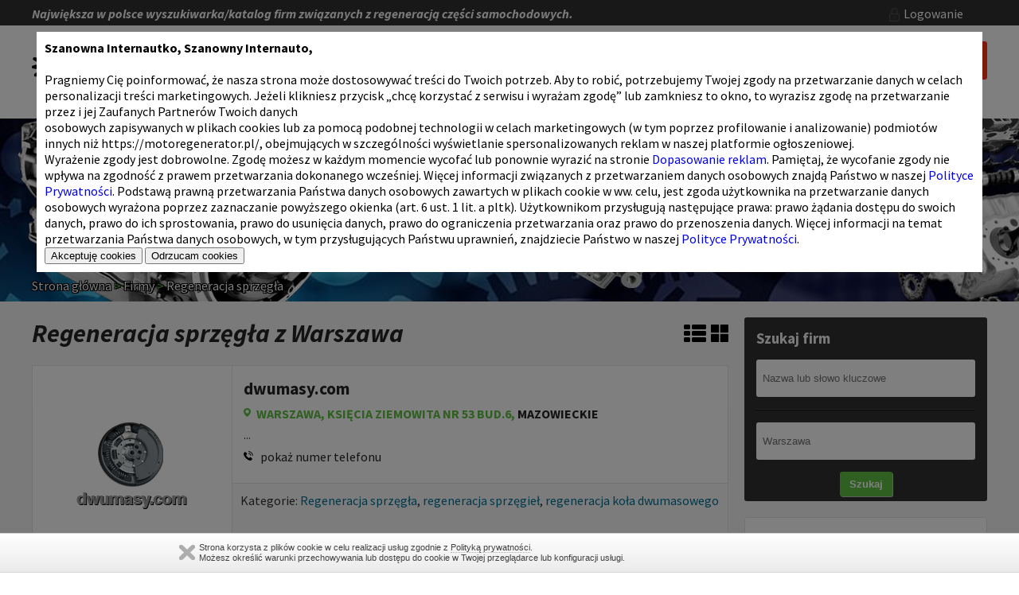

--- FILE ---
content_type: text/html
request_url: https://motoregenerator.pl/regeneracja/warszawa/regeneracja-sprzegla-k281/
body_size: 8239
content:
<!DOCTYPE html>
<html xmlns="http://www.w3.org/1999/xhtml" lang="pl" xml:lang="pl">
<head>
   <meta name="viewport" content="width=device-width, initial-scale=1.0" />
   <meta http-equiv="Content-Type" content="text/html; charset=utf-8" />
		<title>Warszawa Regeneracja sprzęgła</title>
	 
	<meta name="Keywords" content="regeneracja części, regeneracja skrzyń biegów, regeneracja turbo, naprawa turbo, regeneracja turbosprężarek, regeneracja felg, regeneracja części samochodowych
regeneracja turbin, regeneracja turbo poznań, regeneracja wahaczy poznań, regeneracja dpf poznań regeneracja sprzęgła,regeneracja dwumasy,regeneracja koła dwumasowego,firmy Warszawa, firma Warszawa, spis firm, najlepsze firmy, opinie o firmach warszawa" />
	<meta name="Description" content="Naprawa i Regeneracja sprzęgła w Warszawa. Ranking fachowców z naszego miasta w jednym miejscu, wraz z opiniami. Sprawdź i korzystaj bezpłatnie z motoregeneratora." />
   	<meta name="Robots" content="all" />
		

	<base href="https://motoregenerator.pl/" />

		<link rel="stylesheet" href="https://motoregenerator.pl/engine/szablony/rwd/css/style.css" type="text/css" media="all" />
	
   	<meta name="google-site-verification" content="OUjgFvPq_Ek_BBwc16cf8fsPkK1BZ0Rq44C4tkgyB0c" />
		
	<link rel="alternate" type="application/rss+xml" title="RSS" href="https://motoregenerator.pl/rss/" />
</head><body class="rwd body_firmy body_akcja">

<div id="top_1" class="gray_bg">
  <div class="wrapper ">
  <p class="italic">Największa w polsce wyszukiwarka/katalog firm związanych z regeneracją części samochodowych. </p>
	<div id="jezyki">
 <ul>
  	
 </ul>
</div>
   	<div id="top_1_menu">
	  <ul>
	   <!--<li><a href="https://motoregenerator.pl/zarejestruj/"><span class="hico ico_l">&nbsp;</span> Rejestracja</a></li> -->
		 <li><a href="https://motoregenerator.pl/zaloguj/"><span class="hico ico_r">&nbsp;</span> Logowanie</a></li>
	  </ul>
	</div>
	
  </div>
  <div class="clear">&nbsp;</div>
</div>

<div id="top_2" class="white_bg">
   <div class="wrapper">
	 <span class="vertical">&nbsp;</span><a href="https://motoregenerator.pl/" id="logo"><img src="https://motoregenerator.pl/img/upload/logo" alt="Regeneracja części  - mistrzowie regeneracji" /></a>
   <ul id="mobile_button">
 <li>&nbsp;</li>
 <li>&nbsp;</li>
 <li>&nbsp;</li>
</ul>

<ul id="rwd_menu">
<li class="home"><a href="https://motoregenerator.pl/"><span>&nbsp;</span></a></li>
<li><a href="https://motoregenerator.pl/polecane-firmy/">Polecane Firmy</a></li>
<li><a href="https://motoregenerator.pl/lista-opinii/">Opinie</a></li>
<li><a href="https://motoregenerator.pl/produkty/">Produkty</a></li>
<li class="dodaj_firme za darmo"><a href="https://motoregenerator.pl/dla-firm/">Dodaj firmę za darmo</a></li></ul>

<ul id="rwd_menu_mobile">
<li><a href="https://motoregenerator.pl/">Strona główna</a></li>
<li><a href="https://motoregenerator.pl/polecane-firmy/">Polecane Firmy</a></li>
<li><a href="https://motoregenerator.pl/lista-opinii/">Opinie</a></li>
<li><a href="https://motoregenerator.pl/produkty/">Produkty</a></li>
<li class="dodaj_firme za darmo"><a href="https://motoregenerator.pl/dla-firm/">Dodaj firmę za darmo</a></li></ul>

<div id="rwd_menu_bg">&nbsp;</div>
	 <div class="clear">&nbsp;</div>
	</div>
</div>

<div id="top_3" class="" style="background-image: url( https://motoregenerator.pl/img/top2.jpg)">
   <div class="wrapper">
	  
	  <div id="polozenie">
 <a href="https://motoregenerator.pl/">Strona główna</a> &gt; <a href="https://motoregenerator.pl/regeneracja/">Firmy</a> &gt; <a href="https://motoregenerator.pl/regeneracja/regeneracja-sprzegla-281/">Regeneracja sprzęgła</a>
</div>
	</div>
</div>

<div id="content"><div id="box_firmy" class="content2 light_gray_bg">
 <div class="wrapper">
  <div class="row">
   <div class="col" id="main">
    <div id="box_lista_firm" >
<h1 class="italic">Regeneracja sprzęgła z Warszawa <span id="zmien_widok"> <img src="https://motoregenerator.pl/img/2a.png" rel="widok_0" /> <img src="https://motoregenerator.pl/img/1a.png" rel="widok_1"/> </span></h1>


<ul class="lista_firm" id="ajax_lista">

<li class="even">
<div>
<div>
 <div class="foto">
  <a title="dwumasy.com" href="https://motoregenerator.pl/firma/dwumasy-com-58/"><img src="img/lista_250_250_146" alt="dwumasy.com" /></a></div>
 <div class="dane" data-rel="58">
   <div class="padding">
   <h3 class="nazwa"><a title="dwumasy.com" href="https://motoregenerator.pl/firma/dwumasy-com-58/">dwumasy.com</a></h3>
	<p class="adres"><a href="https://motoregenerator.pl/regeneracja/warszawa/">Warszawa</a>, Księcia Ziemowita nr 53 bud.6, <span class="woj">mazowieckie</span></p>

		<p class="opis_krotki">...</p>

		<p class="tel"><span class="firma_tel_button cursor" data-rel="58">pokaż numer telefonu</span> <span id="tel_58" class="firma_tel" style="display:none"><span class="firma_tel_span">			<a href="tel:+48 532 323 222">+48 532 323 222</a> </span></span></p>
	</div>

	<div class="kategorie">
	<p>Kategorie: <a class="link" title="Regeneracja sprzęgła" href="https://motoregenerator.pl/regeneracja/regeneracja-sprzegla-k281/">Regeneracja sprzęgła</a>, <a class="link" title="regeneracja sprzęgieł" href="https://motoregenerator.pl/regeneracja/regeneracja-sprzegiel-k282/">regeneracja sprzęgieł</a>, <a class="link" title="regeneracja koła dwumasowego" href="https://motoregenerator.pl/regeneracja/regeneracja-kola-dwumasowego-k283/">regeneracja koła dwumasowego</a></p>
	</div>
 </div>

</div>
<div class="clear">&nbsp;</div>
</div>
</li></ul>


</div>
	  	
   </div><!-- /col -->
   <div class="col" id="sidebar">
  <div id="box_firmy_szukaj" class="widget gray_bg">
  <form action="https://motoregenerator.pl/szukaj/" class="remove_hint" method="get">
 <div class="padding">
  
 <h3>Szukaj firm</h3>
  
 
   <span class="white_form_box_outer">	
   <span class="white_form_box">
	   <input type="text" class="text" name="nazwa"  title="Nazwa lub słowo kluczowe"/>
		 
		<span class="clear">&nbsp;</span>
	</span></span>
 
 <div class="line">&nbsp;</div>
 
  <!--
 <h3>Wybierz miejscowość</h3> 
 <ul class="miasta">
   <li ><a href="https://motoregenerator.pl/regeneracja/poznan/regeneracja-sprzegla-281/">poznań</a></li>
   <li ><a href="https://motoregenerator.pl/regeneracja/wroclaw/regeneracja-sprzegla-281/">Wrocław</a></li>
   <li class="active"><a href="https://motoregenerator.pl/regeneracja/warszawa/regeneracja-sprzegla-281/">Warszawa</a></li>
   <li ><a href="https://motoregenerator.pl/regeneracja/szczecin/regeneracja-sprzegla-281/">Szczecin</a></li>
   <li class="active"><a href="https://motoregenerator.pl/regeneracja/warszawa/regeneracja-sprzegla-281/">Warszawa</a></li>
   <li ><a href="https://motoregenerator.pl/regeneracja/regeneracja-sprzegla-281/"></a></li>
   <li ><a href="https://motoregenerator.pl/regeneracja/lodz/regeneracja-sprzegla-281/">łódź</a></li>
   <li ><a href="https://motoregenerator.pl/regeneracja/gniezno/regeneracja-sprzegla-281/">Gniezno</a></li>
   <li ><a href="https://motoregenerator.pl/regeneracja/krakow/regeneracja-sprzegla-281/">Kraków</a></li>
   <li ><a href="https://motoregenerator.pl/regeneracja/przezmierowo/regeneracja-sprzegla-281/">Przeźmierowo</a></li>
 
</ul>
 <div class="clear">&nbsp;</div>  -->
  
   <span class="white_form_box_outer">
   <span class="white_form_box">
	   <input type="text" class="text" name="miasto" id="input_gdzie" value="Warszawa" title="Twoja miejscowość"/>
	
		<span class="clear">&nbsp;</span>
	</span>
	</span>

  <div id="quick_search_div" class="rounded"><span ></span></div>
 </div>
  <p class="center"><input type="submit" class="guzik_green" value="Szukaj"/></p>
  </form>
</div>      
     <div class="border white_bg widget" id="box_lista_kategorii">
<div class="padding">
<h2 class="naglowek">Firmy według branży</h2>
<div id="lista_kategorii_2">
<ul>
<li class="">
<a title="Regeneracja DPF" href="https://motoregenerator.pl/regeneracja/warszawa/regeneracja-dpf-k12/">Regeneracja DPF <span class="arrows">&raquo;</span> (0)</a>
<ul class="subkat">
<li>
<a  title="Czyszczenie DPF" href="https://motoregenerator.pl/regeneracja/warszawa/czyszczenie-dpf-k235/">Czyszczenie DPF <span class="arrows">&raquo;</span> (0)</a>
</li>
<li>
<a  title="Programowanie DPF" href="https://motoregenerator.pl/regeneracja/warszawa/programowanie-dpf-k238/">Programowanie DPF <span class="arrows">&raquo;</span> (0)</a>
</li>
<li>
<a  title="Regeneracja DPF" href="https://motoregenerator.pl/regeneracja/warszawa/regeneracja-dpf-k234/">Regeneracja DPF <span class="arrows">&raquo;</span> (0)</a>
</li>
<li>
<a  title="regeneracja dpf poznań" href="https://motoregenerator.pl/regeneracja/warszawa/regeneracja-dpf-poznan-k304/">regeneracja dpf poznań <span class="arrows">&raquo;</span> (0)</a>
</li>
<li>
<a  title="Wodorowanie silnika / DPF" href="https://motoregenerator.pl/regeneracja/warszawa/wodorowanie-silnika---dpf-k237/">Wodorowanie silnika / DPF <span class="arrows">&raquo;</span> (0)</a>
</li>
<li>
<a  title="Wypalanie DPF" href="https://motoregenerator.pl/regeneracja/warszawa/wypalanie-dpf-k236/">Wypalanie DPF <span class="arrows">&raquo;</span> (0)</a>
</li>
</ul>
</li>
<li class="">
<a title="Regeneracja skrzyń biegów" href="https://motoregenerator.pl/regeneracja/warszawa/regeneracja-skrzyn-biegow-k1/">Regeneracja skrzyń biegów <span class="arrows">&raquo;</span> (3)</a>
<ul class="subkat">
<li>
<a  title="Automatyczych skrzynie biegów" href="https://motoregenerator.pl/regeneracja/warszawa/automatyczych-skrzynie-biegow-k226/">Automatyczych skrzynie biegów <span class="arrows">&raquo;</span> (1)</a>
</li>
<li>
<a  title="Dynamiczna wymiana oleju w automatycznych skrzyniach biegów" href="https://motoregenerator.pl/regeneracja/warszawa/dynamiczna-wymiana-oleju-w-automatycznych-skrzyniach-biegow-k305/">Dynamiczna wymiana oleju w automatycznych skrzyniach biegów <span class="arrows">&raquo;</span> (0)</a>
</li>
<li>
<a  title="Manualnych skrzyni biegów" href="https://motoregenerator.pl/regeneracja/warszawa/manualnych-skrzyni-biegow-k227/">Manualnych skrzyni biegów <span class="arrows">&raquo;</span> (1)</a>
</li>
<li>
<a  title="regeneracja sprzęgieł hydrokinetycznych" href="https://motoregenerator.pl/regeneracja/warszawa/regeneracja-sprzegiel-hydrokinetycznych-k288/">regeneracja sprzęgieł hydrokinetycznych <span class="arrows">&raquo;</span> (0)</a>
</li>
</ul>
</li>
<li class="">
<a title="Regeneracja Turbosprężarek" href="https://motoregenerator.pl/regeneracja/warszawa/regeneracja-turbosprezarek-k2/">Regeneracja Turbosprężarek <span class="arrows">&raquo;</span> (3)</a>
<ul class="subkat">
<li>
<a  title="Regeneracja Turbosprężarek" href="https://motoregenerator.pl/regeneracja/warszawa/regeneracja-turbosprezarek-k34/">Regeneracja Turbosprężarek <span class="arrows">&raquo;</span> (3)</a>
</li>
</ul>
</li>
<li class="">
<a title="Regeneracja Układy Wtryskowe" href="https://motoregenerator.pl/regeneracja/warszawa/regeneracja-uklady-wtryskowe-k6/">Regeneracja Układy Wtryskowe <span class="arrows">&raquo;</span> (1)</a>
<ul class="subkat">
<li>
<a  title="Common Rail" href="https://motoregenerator.pl/regeneracja/warszawa/common-rail-k223/">Common Rail <span class="arrows">&raquo;</span> (0)</a>
</li>
<li>
<a  title="naprawa pomp wtryskowych" href="https://motoregenerator.pl/regeneracja/warszawa/naprawa-pomp-wtryskowych-k291/">naprawa pomp wtryskowych <span class="arrows">&raquo;</span> (0)</a>
</li>
<li>
<a  title="Pompowtryskiwacze" href="https://motoregenerator.pl/regeneracja/warszawa/pompowtryskiwacze-k222/">Pompowtryskiwacze <span class="arrows">&raquo;</span> (0)</a>
</li>
<li>
<a  title="Pompy Common Rail" href="https://motoregenerator.pl/regeneracja/warszawa/pompy-common-rail-k224/">Pompy Common Rail <span class="arrows">&raquo;</span> (0)</a>
</li>
<li>
<a  title="regeneracja pomp wtryskowych" href="https://motoregenerator.pl/regeneracja/warszawa/regeneracja-pomp-wtryskowych-k292/">regeneracja pomp wtryskowych <span class="arrows">&raquo;</span> (0)</a>
</li>
<li>
<a  title="Wtryskiwacze" href="https://motoregenerator.pl/regeneracja/warszawa/wtryskiwacze-k221/">Wtryskiwacze <span class="arrows">&raquo;</span> (1)</a>
</li>
<li>
<a  title="Wtryskiwacze benzynowe" href="https://motoregenerator.pl/regeneracja/warszawa/wtryskiwacze-benzynowe-k225/">Wtryskiwacze benzynowe <span class="arrows">&raquo;</span> (0)</a>
</li>
</ul>
</li>
<li class="">
<a title="Układ Zawieszenie" href="https://motoregenerator.pl/regeneracja/warszawa/uklad-zawieszenie-k10/">Układ Zawieszenie <span class="arrows">&raquo;</span> (1)</a>
<ul class="subkat">
<li>
<a  title="regeneracja belki tylnej" href="https://motoregenerator.pl/regeneracja/warszawa/regeneracja-belki-tylnej-k217/">regeneracja belki tylnej <span class="arrows">&raquo;</span> (1)</a>
</li>
<li>
<a  title="regeneracja pomp zawieszenia" href="https://motoregenerator.pl/regeneracja/warszawa/regeneracja-pomp-zawieszenia-k286/">regeneracja pomp zawieszenia <span class="arrows">&raquo;</span> (0)</a>
</li>
<li>
<a  title="regeneracja resorów piórowych" href="https://motoregenerator.pl/regeneracja/warszawa/regeneracja-resorow-piorowych-k219/">regeneracja resorów piórowych <span class="arrows">&raquo;</span> (0)</a>
</li>
<li>
<a  title="regeneracja wahaczy" href="https://motoregenerator.pl/regeneracja/warszawa/regeneracja-wahaczy-k220/">regeneracja wahaczy <span class="arrows">&raquo;</span> (0)</a>
</li>
<li>
<a  title="regeneracja wahaczy poznań" href="https://motoregenerator.pl/regeneracja/warszawa/regeneracja-wahaczy-poznan-k303/">regeneracja wahaczy poznań <span class="arrows">&raquo;</span> (0)</a>
</li>
<li>
<a  title="Zawieszenie pneumatyczne" href="https://motoregenerator.pl/regeneracja/warszawa/zawieszenie-pneumatyczne-k218/">Zawieszenie pneumatyczne <span class="arrows">&raquo;</span> (0)</a>
</li>
</ul>
</li>
<li class="">
<a title="Układy hamulcowy" href="https://motoregenerator.pl/regeneracja/warszawa/uklady-hamulcowy-k8/">Układy hamulcowy <span class="arrows">&raquo;</span> (1)</a>
<ul class="subkat">
<li>
<a  title="Produkcja linek hamulcowych" href="https://motoregenerator.pl/regeneracja/warszawa/produkcja-linek-hamulcowych-k231/">Produkcja linek hamulcowych <span class="arrows">&raquo;</span> (0)</a>
</li>
<li>
<a  title="przetaczanie tarcz hamulcowych" href="https://motoregenerator.pl/regeneracja/warszawa/przetaczanie-tarcz-hamulcowych-k301/">przetaczanie tarcz hamulcowych <span class="arrows">&raquo;</span> (0)</a>
</li>
<li>
<a  title="regeneracja klocków hamulcowych" href="https://motoregenerator.pl/regeneracja/warszawa/regeneracja-klockow-hamulcowych-k293/">regeneracja klocków hamulcowych <span class="arrows">&raquo;</span> (0)</a>
</li>
<li>
<a  title="regeneracja pomp hamulcowych" href="https://motoregenerator.pl/regeneracja/warszawa/regeneracja-pomp-hamulcowych-k229/">regeneracja pomp hamulcowych <span class="arrows">&raquo;</span> (0)</a>
</li>
<li>
<a  title="regeneracja szczęk hamulcowych" href="https://motoregenerator.pl/regeneracja/warszawa/regeneracja-szczek-hamulcowych-k294/">regeneracja szczęk hamulcowych <span class="arrows">&raquo;</span> (0)</a>
</li>
<li>
<a  title="regeneracja tarcz hamulcowych" href="https://motoregenerator.pl/regeneracja/warszawa/regeneracja-tarcz-hamulcowych-k300/">regeneracja tarcz hamulcowych <span class="arrows">&raquo;</span> (0)</a>
</li>
<li>
<a  title="regeneracja zacisków hamulcowych" href="https://motoregenerator.pl/regeneracja/warszawa/regeneracja-zaciskow-hamulcowych-k228/">regeneracja zacisków hamulcowych <span class="arrows">&raquo;</span> (1)</a>
</li>
<li>
<a  title="Sterowniki ABS" href="https://motoregenerator.pl/regeneracja/warszawa/sterowniki-abs-k230/">Sterowniki ABS <span class="arrows">&raquo;</span> (0)</a>
</li>
</ul>
</li>
<li class="">
<a title="Regeneracja - Klimatyzacja" href="https://motoregenerator.pl/regeneracja/warszawa/regeneracja---klimatyzacja-k5/">Regeneracja - Klimatyzacja <span class="arrows">&raquo;</span> (1)</a>
<ul class="subkat">
<li>
<a  title="Regeneracja sprężarek klimatyzacji" href="https://motoregenerator.pl/regeneracja/warszawa/regeneracja-sprezarek-klimatyzacji-k232/">Regeneracja sprężarek klimatyzacji <span class="arrows">&raquo;</span> (1)</a>
</li>
<li>
<a  title="Regeneracja elementów aluminiowych" href="https://motoregenerator.pl/regeneracja/warszawa/regeneracja-elementow-aluminiowych-k233/">Regeneracja elementów aluminiowych <span class="arrows">&raquo;</span> (0)</a>
</li>
<li>
<a  title="Ozonowanie Pojazdów" href="https://motoregenerator.pl/regeneracja/warszawa/ozonowanie-pojazdow-k302/">Ozonowanie Pojazdów <span class="arrows">&raquo;</span> (0)</a>
</li>
</ul>
</li>
<li class="">
<a title="Regeneracja silników" href="https://motoregenerator.pl/regeneracja/warszawa/regeneracja-silnikow-k11/">Regeneracja silników <span class="arrows">&raquo;</span> (1)</a>
<ul class="subkat">
<li>
<a  title="Kapitalny remont silnika" href="https://motoregenerator.pl/regeneracja/warszawa/kapitalny-remont-silnika-k239/">Kapitalny remont silnika <span class="arrows">&raquo;</span> (0)</a>
</li>
<li>
<a  title="Produkcja uszczelek" href="https://motoregenerator.pl/regeneracja/warszawa/produkcja-uszczelek-k243/">Produkcja uszczelek <span class="arrows">&raquo;</span> (0)</a>
</li>
<li>
<a  title="Regeneracja bloku silnika" href="https://motoregenerator.pl/regeneracja/warszawa/regeneracja-bloku-silnika-k241/">Regeneracja bloku silnika <span class="arrows">&raquo;</span> (0)</a>
</li>
<li>
<a  title="Regeneracja głowicy silnika" href="https://motoregenerator.pl/regeneracja/warszawa/regeneracja-glowicy-silnika-k242/">Regeneracja głowicy silnika <span class="arrows">&raquo;</span> (1)</a>
</li>
<li>
<a  title="Regeneracja wału korbowego" href="https://motoregenerator.pl/regeneracja/warszawa/regeneracja-walu-korbowego-k240/">Regeneracja wału korbowego <span class="arrows">&raquo;</span> (0)</a>
</li>
</ul>
</li>
<li class="">
<a title="Regeneracja rozruszników i alternatorów" href="https://motoregenerator.pl/regeneracja/warszawa/regeneracja-rozrusznikow-i-alternatorow-k4/">Regeneracja rozruszników i alternatorów <span class="arrows">&raquo;</span> (6)</a>
<ul class="subkat">
<li>
<a  title="Regeneracja alternatorów" href="https://motoregenerator.pl/regeneracja/warszawa/regeneracja-alternatorow-k244/">Regeneracja alternatorów <span class="arrows">&raquo;</span> (2)</a>
</li>
<li>
<a  title="Regeneracja rozruszników" href="https://motoregenerator.pl/regeneracja/warszawa/regeneracja-rozrusznikow-k245/">Regeneracja rozruszników <span class="arrows">&raquo;</span> (2)</a>
</li>
</ul>
</li>
<li class="">
<a title="Szyby samochodowe" href="https://motoregenerator.pl/regeneracja/warszawa/szyby-samochodowe-k15/">Szyby samochodowe <span class="arrows">&raquo;</span> (1)</a>
<ul class="subkat">
<li>
<a  title="Naprawa szyb samochodowych" href="https://motoregenerator.pl/regeneracja/warszawa/naprawa-szyb-samochodowych-k247/">Naprawa szyb samochodowych <span class="arrows">&raquo;</span> (1)</a>
</li>
<li>
<a  title="Przyciemnianie szyb" href="https://motoregenerator.pl/regeneracja/warszawa/przyciemnianie-szyb-k270/">Przyciemnianie szyb <span class="arrows">&raquo;</span> (0)</a>
</li>
<li>
<a  title="Wymiana Szyb samochodowych" href="https://motoregenerator.pl/regeneracja/warszawa/wymiana-szyb-samochodowych-k246/">Wymiana Szyb samochodowych <span class="arrows">&raquo;</span> (0)</a>
</li>
</ul>
</li>
<li class="">
<a title="Układy kierownicze" href="https://motoregenerator.pl/regeneracja/warszawa/uklady-kierownicze-k14/">Układy kierownicze <span class="arrows">&raquo;</span> (4)</a>
<ul class="subkat">
<li>
<a  title="regenearcja przekładni kierowniczych" href="https://motoregenerator.pl/regeneracja/warszawa/regenearcja-przekladni-kierowniczych-k248/">regenearcja przekładni kierowniczych <span class="arrows">&raquo;</span> (1)</a>
</li>
<li>
<a  title="regeneracja maglownic" href="https://motoregenerator.pl/regeneracja/warszawa/regeneracja-maglownic-k284/">regeneracja maglownic <span class="arrows">&raquo;</span> (1)</a>
</li>
<li>
<a  title="regeneracja pomp wspomagania" href="https://motoregenerator.pl/regeneracja/warszawa/regeneracja-pomp-wspomagania-k249/">regeneracja pomp wspomagania <span class="arrows">&raquo;</span> (1)</a>
</li>
<li>
<a  title="regeneracja przekładni ślimakowych" href="https://motoregenerator.pl/regeneracja/warszawa/regeneracja-przekladni-slimakowych-k285/">regeneracja przekładni ślimakowych <span class="arrows">&raquo;</span> (1)</a>
</li>
</ul>
</li>
<li class="">
<a title="Układy napędowe" href="https://motoregenerator.pl/regeneracja/warszawa/uklady-napedowe-k9/">Układy napędowe <span class="arrows">&raquo;</span> (0)</a>
<ul class="subkat">
<li>
<a  title="Mosty napędowe" href="https://motoregenerator.pl/regeneracja/warszawa/mosty-napedowe-k252/">Mosty napędowe <span class="arrows">&raquo;</span> (0)</a>
</li>
<li>
<a  title="Półosie" href="https://motoregenerator.pl/regeneracja/warszawa/polosie-k253/">Półosie <span class="arrows">&raquo;</span> (0)</a>
</li>
<li>
<a  title="Przegładnie mechanizmów różnicowch" href="https://motoregenerator.pl/regeneracja/warszawa/przegladnie-mechanizmow-roznicowch-k251/">Przegładnie mechanizmów różnicowch <span class="arrows">&raquo;</span> (0)</a>
</li>
<li>
<a  title="Wały napędowe" href="https://motoregenerator.pl/regeneracja/warszawa/waly-napedowe-k250/">Wały napędowe <span class="arrows">&raquo;</span> (0)</a>
</li>
</ul>
</li>
<li class="">
<a title="Auto detailing Naprawy Smart i PDR" href="https://motoregenerator.pl/regeneracja/warszawa/auto-detailing-naprawy-smart-i-pdr-k13/">Auto detailing Naprawy Smart i PDR <span class="arrows">&raquo;</span> (0)</a>
<ul class="subkat">
<li>
<a  title="Auto Folia" href="https://motoregenerator.pl/regeneracja/warszawa/auto-folia-k271/">Auto Folia <span class="arrows">&raquo;</span> (0)</a>
</li>
<li>
<a  title="Cabrio" href="https://motoregenerator.pl/regeneracja/warszawa/cabrio-k276/">Cabrio <span class="arrows">&raquo;</span> (0)</a>
</li>
<li>
<a  title="Mycie i regeneracja wnętrza pojazdu" href="https://motoregenerator.pl/regeneracja/warszawa/mycie-i-regeneracja-wnetrza-pojazdu-k258/">Mycie i regeneracja wnętrza pojazdu <span class="arrows">&raquo;</span> (0)</a>
</li>
<li>
<a  title="Oklejanie aut" href="https://motoregenerator.pl/regeneracja/warszawa/oklejanie-aut-k299/">Oklejanie aut <span class="arrows">&raquo;</span> (0)</a>
</li>
<li>
<a  title="Powłoki zabezpieczające lakier" href="https://motoregenerator.pl/regeneracja/warszawa/powloki-zabezpieczajace-lakier-k256/">Powłoki zabezpieczające lakier <span class="arrows">&raquo;</span> (0)</a>
</li>
<li>
<a  title="Regeneracja Reflektorów" href="https://motoregenerator.pl/regeneracja/warszawa/regeneracja-reflektorow-k257/">Regeneracja Reflektorów <span class="arrows">&raquo;</span> (0)</a>
</li>
<li>
<a  title="Usuwanie wgnieceń PDR" href="https://motoregenerator.pl/regeneracja/warszawa/usuwanie-wgniecen-pdr-k254/">Usuwanie wgnieceń PDR <span class="arrows">&raquo;</span> (0)</a>
</li>
<li>
<a  title="Usuwanie zarysowań - polerowanie" href="https://motoregenerator.pl/regeneracja/warszawa/usuwanie-zarysowan---polerowanie-k255/">Usuwanie zarysowań - polerowanie <span class="arrows">&raquo;</span> (0)</a>
</li>
</ul>
</li>
<li class="">
<a title="Regeneracje Felg" href="https://motoregenerator.pl/regeneracja/warszawa/regeneracje-felg-k259/">Regeneracje Felg <span class="arrows">&raquo;</span> (3)</a>
<ul class="subkat">
<li>
<a  title="Felgi aluminiowe" href="https://motoregenerator.pl/regeneracja/warszawa/felgi-aluminiowe-k260/">Felgi aluminiowe <span class="arrows">&raquo;</span> (1)</a>
</li>
<li>
<a  title="Felgi stalowe" href="https://motoregenerator.pl/regeneracja/warszawa/felgi-stalowe-k261/">Felgi stalowe <span class="arrows">&raquo;</span> (1)</a>
</li>
</ul>
</li>
<li class="">
<a title="Modyfikacje tuning 4X4" href="https://motoregenerator.pl/regeneracja/warszawa/modyfikacje-tuning-4x4-k262/">Modyfikacje tuning 4X4 <span class="arrows">&raquo;</span> (0)</a>
<ul class="subkat">
<li>
<a  title="Auto Carbon" href="https://motoregenerator.pl/regeneracja/warszawa/auto-carbon-k273/">Auto Carbon <span class="arrows">&raquo;</span> (0)</a>
</li>
<li>
<a  title="Auto Folia" href="https://motoregenerator.pl/regeneracja/warszawa/auto-folia-k272/">Auto Folia <span class="arrows">&raquo;</span> (0)</a>
</li>
<li>
<a  title="Chip tuning" href="https://motoregenerator.pl/regeneracja/warszawa/chip-tuning-k266/">Chip tuning <span class="arrows">&raquo;</span> (0)</a>
</li>
<li>
<a  title="Drift" href="https://motoregenerator.pl/regeneracja/warszawa/drift-k268/">Drift <span class="arrows">&raquo;</span> (0)</a>
</li>
<li>
<a  title="Hamownie" href="https://motoregenerator.pl/regeneracja/warszawa/hamownie-k267/">Hamownie <span class="arrows">&raquo;</span> (0)</a>
</li>
<li>
<a  title="Terenowe 4x4" href="https://motoregenerator.pl/regeneracja/warszawa/terenowe-4x4-k264/">Terenowe 4x4 <span class="arrows">&raquo;</span> (0)</a>
</li>
<li>
<a  title="Tuning" href="https://motoregenerator.pl/regeneracja/warszawa/tuning-k265/">Tuning <span class="arrows">&raquo;</span> (0)</a>
</li>
<li>
<a  title="Tuning optyczny" href="https://motoregenerator.pl/regeneracja/warszawa/tuning-optyczny-k269/">Tuning optyczny <span class="arrows">&raquo;</span> (0)</a>
</li>
</ul>
</li>
<li class="">
<a title="Renowacja samochodów zabytkowych" href="https://motoregenerator.pl/regeneracja/warszawa/renowacja-samochodow-zabytkowych-k279/">Renowacja samochodów zabytkowych <span class="arrows">&raquo;</span> (2)</a>
<ul class="subkat">
<li>
<a  title="produkcja nietypowych części" href="https://motoregenerator.pl/regeneracja/warszawa/produkcja-nietypowych-czesci-k290/">produkcja nietypowych części <span class="arrows">&raquo;</span> (0)</a>
</li>
<li>
<a  title="regeneracja części do samochodów zabytkowych" href="https://motoregenerator.pl/regeneracja/warszawa/regeneracja-czesci-do-samochodow-zabytkowych-k289/">regeneracja części do samochodów zabytkowych <span class="arrows">&raquo;</span> (0)</a>
</li>
<li>
<a  title="renowacja i sprzedaż" href="https://motoregenerator.pl/regeneracja/warszawa/renowacja-i-sprzedaz-k280/">renowacja i sprzedaż <span class="arrows">&raquo;</span> (1)</a>
</li>
</ul>
</li>
<li class="">
<a title="Motoryzacja" href="https://motoregenerator.pl/regeneracja/warszawa/motoryzacja-k7/">Motoryzacja <span class="arrows">&raquo;</span> (2)</a>
<ul class="subkat">
<li>
<a  title="Akumulatory" href="https://motoregenerator.pl/regeneracja/warszawa/akumulatory-k311/">Akumulatory <span class="arrows">&raquo;</span> (0)</a>
</li>
<li>
<a  title="Akumulatory Wrocław" href="https://motoregenerator.pl/regeneracja/warszawa/akumulatory-wroclaw-k312/">Akumulatory Wrocław <span class="arrows">&raquo;</span> (0)</a>
</li>
<li>
<a  title="Autoalarmy i zabezpieczenia" href="https://motoregenerator.pl/regeneracja/warszawa/autoalarmy-i-zabezpieczenia-k91/">Autoalarmy i zabezpieczenia <span class="arrows">&raquo;</span> (0)</a>
</li>
<li>
<a  title="Elektromechanika samochodowa" href="https://motoregenerator.pl/regeneracja/warszawa/elektromechanika-samochodowa-k93/">Elektromechanika samochodowa <span class="arrows">&raquo;</span> (0)</a>
</li>
<li>
<a  title="Komisy i giełdy samochodowe" href="https://motoregenerator.pl/regeneracja/warszawa/komisy-i-gieldy-samochodowe-k94/">Komisy i giełdy samochodowe <span class="arrows">&raquo;</span> (0)</a>
</li>
<li>
<a  title="Pomoc drogowa" href="https://motoregenerator.pl/regeneracja/warszawa/pomoc-drogowa-k95/">Pomoc drogowa <span class="arrows">&raquo;</span> (0)</a>
</li>
<li>
<a  title="Przyczepy, lawety, naczepy" href="https://motoregenerator.pl/regeneracja/warszawa/przyczepy--lawety--naczepy-k96/">Przyczepy, lawety, naczepy <span class="arrows">&raquo;</span> (0)</a>
</li>
<li>
<a  title="Regeneracja cabrio dachy miękkie" href="https://motoregenerator.pl/regeneracja/warszawa/regeneracja-cabrio-dachy-miekkie-k277/">Regeneracja cabrio dachy miękkie <span class="arrows">&raquo;</span> (0)</a>
</li>
<li>
<a  title="regeneracja pomp olejowych" href="https://motoregenerator.pl/regeneracja/warszawa/regeneracja-pomp-olejowych-k287/">regeneracja pomp olejowych <span class="arrows">&raquo;</span> (0)</a>
</li>
<li>
<a  title="Reneowacja aut zabytkowcy" href="https://motoregenerator.pl/regeneracja/warszawa/reneowacja-aut-zabytkowcy-k274/">Reneowacja aut zabytkowcy <span class="arrows">&raquo;</span> (0)</a>
</li>
<li>
<a  title="Samochody specjalne" href="https://motoregenerator.pl/regeneracja/warszawa/samochody-specjalne-k97/">Samochody specjalne <span class="arrows">&raquo;</span> (0)</a>
</li>
<li>
<a  title="Smary, oleje i paliwa" href="https://motoregenerator.pl/regeneracja/warszawa/smary--oleje-i-paliwa-k98/">Smary, oleje i paliwa <span class="arrows">&raquo;</span> (0)</a>
</li>
<li>
<a  title="Stacje paliw" href="https://motoregenerator.pl/regeneracja/warszawa/stacje-paliw-k99/">Stacje paliw <span class="arrows">&raquo;</span> (0)</a>
</li>
<li>
<a  title="Tapicerka samochodowa" href="https://motoregenerator.pl/regeneracja/warszawa/tapicerka-samochodowa-k278/">Tapicerka samochodowa <span class="arrows">&raquo;</span> (1)</a>
</li>
<li>
<a  title="Warsztat samochodowy" href="https://motoregenerator.pl/regeneracja/warszawa/warsztat-samochodowy-k100/">Warsztat samochodowy <span class="arrows">&raquo;</span> (1)</a>
</li>
<li>
<a  title="Wyposażenie stacji i serwisów samochodowych" href="https://motoregenerator.pl/regeneracja/warszawa/wyposazenie-stacji-i-serwisow-samochodowych-k101/">Wyposażenie stacji i serwisów samochodowych <span class="arrows">&raquo;</span> (0)</a>
</li>
<li>
<a  title="Wypożyczalnia aut" href="https://motoregenerator.pl/regeneracja/warszawa/wypozyczalnia-aut-k275/">Wypożyczalnia aut <span class="arrows">&raquo;</span> (0)</a>
</li>
<li>
<a  title="Złomowiska, szroty" href="https://motoregenerator.pl/regeneracja/warszawa/zlomowiska--szroty-k102/">Złomowiska, szroty <span class="arrows">&raquo;</span> (0)</a>
</li>
<li>
<a  title="Instalacje LPG/CNG" href="https://motoregenerator.pl/regeneracja/warszawa/instalacje-lpg-cng-k263/">Instalacje LPG/CNG <span class="arrows">&raquo;</span> (0)</a>
</li>
</ul>
</li>
<li class=" active">
<a title="Regeneracja sprzęgła" href="https://motoregenerator.pl/regeneracja/warszawa/regeneracja-sprzegla-k281/">Regeneracja sprzęgła <span class="arrows">&raquo;</span> (3)</a>
<ul class="subkat">
<li>
<a  title="regeneracja koła dwumasowego" href="https://motoregenerator.pl/regeneracja/warszawa/regeneracja-kola-dwumasowego-k283/">regeneracja koła dwumasowego <span class="arrows">&raquo;</span> (1)</a>
</li>
<li>
<a  title="regeneracja sprzęgieł" href="https://motoregenerator.pl/regeneracja/warszawa/regeneracja-sprzegiel-k282/">regeneracja sprzęgieł <span class="arrows">&raquo;</span> (1)</a>
</li>
</ul>
</li>
<li class="">
<a title="Regeneracja baterii do samochodów elektrycznych/hybrydowych" href="https://motoregenerator.pl/regeneracja/warszawa/regeneracja-baterii-do-samochodow-elektrycznych-hybrydowych-k295/">Regeneracja baterii do samochodów elektrycznych/hybrydowych <span class="arrows">&raquo;</span> (0)</a>
<ul class="subkat">
<li>
<a  title="regeneracja baterii do damochodów hybrydowych" href="https://motoregenerator.pl/regeneracja/warszawa/regeneracja-baterii-do-damochodow-hybrydowych-k296/">regeneracja baterii do damochodów hybrydowych <span class="arrows">&raquo;</span> (0)</a>
</li>
<li>
<a  title="regeneracja baterii do samochodów elektrycznych" href="https://motoregenerator.pl/regeneracja/warszawa/regeneracja-baterii-do-samochodow-elektrycznych-k297/">regeneracja baterii do samochodów elektrycznych <span class="arrows">&raquo;</span> (0)</a>
</li>
<li>
<a  title="sprzedaż baterii do samochodów elektrycznych/hybrydowych" href="https://motoregenerator.pl/regeneracja/warszawa/sprzedaz-baterii-do-samochodow-elektrycznych-hybrydowych-k298/">sprzedaż baterii do samochodów elektrycznych/hybrydowych <span class="arrows">&raquo;</span> (0)</a>
</li>
</ul>
</li>
</ul>
</div>
<div class="clear">&nbsp;</div>
</div></div>
     <div class="box2 rounded rotuj_reklame" id="reklama_0" data-rel="2">
 
<div class="reklama_in">
<div data-rel="7" class="reklama_div center"><input type="hidden" class="rotuj" value="0" /><script async src="https://pagead2.googlesyndication.com/pagead/js/adsbygoogle.js"></script>
<!-- reklamamotoregenerator -->
<ins class="adsbygoogle"
     style="display:block"
     data-ad-client="ca-pub-7985935868693673"
     data-ad-slot="4132198770"
     data-ad-format="auto"
     data-full-width-responsive="true"></ins>
<script>
     (adsbygoogle = window.adsbygoogle || []).push({});
</script></div>
</div>
</div>

   </div><!-- /col -->
  </div>
 </div>
</div></div>

<div id="footer" class="gray_bg">
  <div class="wrapper">
      <div class="row"><div class="col"><div class="row" id="box_stopka_linki">
<div class="col"><a title="Regulamin" href="https://motoregenerator.pl/strona/regulamin/">Regulamin</a></div> <div class="col"><a title="Regulamin naboru do Mistrzów Regeneracji" href="https://motoregenerator.pl/strona/mistrzowie-regeneracji/">Regulamin naboru do Mistrzów Regeneracji</a></div> <div class="col"><a title="Reklama" href="https://motoregenerator.pl/strona/reklama/">Reklama</a></div> <div class="col"><a title="Kontakt" href="https://motoregenerator.pl/strona/kontakt/">Kontakt</a></div> <div class="col"><a title="Polityka prywatności" href="https://motoregenerator.pl/strona/polityka-prywatnosci/">Polityka prywatności</a></div></div></div></div>
      <div class="linia">&nbsp;</div>
		      <div class="row" id="footer_bottom"><div class="col">Płatności w tym serwisie obsługuje:		  		  		  		  <img src="https://motoregenerator.pl/engine/szablony/rwd/gfx/paypal.png" alt="paypal" />
		  		 </div><div class="col align_right"><a href="http://www.edios.pl"><span class="gray">Realizacja:</span> <img class="vtop" src="https://motoregenerator.pl/engine/szablony/rwd/gfx/edios_stopka.png" alt="edios" /></a></div></div>
  </div>
</div>



<script>
 var gaJsHost = (("https:" == document.location.protocol) ? "https://ssl." : "http://www.");
 document.write(unescape("%3Cscript src='" + gaJsHost + "google-analytics.com/ga.js' type='text/javascript'%3E%3C/script%3E"));
</script>
<script>
			try {
			
				var pageTracker = _gat._getTracker("UA-149859467-1");
			
				pageTracker._trackPageview();
			} catch(err) {}
		</script>



 <div id="rodo">
  <span class="valign">&nbsp;</span>
  <div id="rodo_in"> 
    <div id="rodo_txt">	
      <p><strong>Szanowna Internautko, Szanowny Internauto,</strong></p>

<p><br />
Pragniemy Cię poinformować, że nasza strona może dostosowywać treści do Twoich potrzeb. Aby to robić, potrzebujemy Twojej zgody na przetwarzanie danych w celach personalizacji treści marketingowych. Jeżeli klikniesz przycisk „chcę korzystać z serwisu i wyrażam zgodę” lub zamkniesz to okno, to wyrazisz zgodę na przetwarzanie przez  i jej Zaufanych Partnerów Twoich danych<br />
osobowych zapisywanych w plikach cookies lub za pomocą podobnej technologii w celach marketingowych (w tym poprzez profilowanie i analizowanie) podmiotów innych niż https://motoregenerator.pl/, obejmujących w szczególności wyświetlanie spersonalizowanych reklam w naszej platformie ogłoszeniowej.<br />
Wyrażenie zgody jest dobrowolne. Zgodę możesz w każdym momencie wycofać lub ponownie wyrazić na stronie <a href="/strona/dopasowanie-reklam/">Dopasowanie reklam</a>. Pamiętaj, że wycofanie zgody nie wpływa na zgodność z prawem przetwarzania dokonanego wcześniej. Więcej informacji związanych z przetwarzaniem danych osobowych znajdą Państwo w naszej <a href="/strona/polityka-prywatnosci/">Polityce Prywatności</a>. Podstawą prawną przetwarzania Państwa danych osobowych zawartych w plikach cookie w ww. celu, jest zgoda użytkownika na przetwarzanie danych osobowych wyrażona poprzez zaznaczanie powyższego okienka (art. 6 ust. 1 lit. a pltk). Użytkownikom przysługują następujące prawa: prawo żądania dostępu do swoich danych, prawo do ich sprostowania, prawo do usunięcia danych, prawo do ograniczenia przetwarzania oraz prawo do przenoszenia danych. Więcej informacji na temat przetwarzania Państwa danych osobowych, w tym przysługujących Państwu uprawnień, znajdziecie Państwo w naszej <a href="/strona/polityka-prywatnosci/">Polityce Prywatności</a>.</p>

    </div>
    <div id="rodo_buttons">
      <button id="rodo_accept">Akceptuję cookies</button>
      <button id="rodo_decline">Odrzucam cookies</button>
    </div>
  </div>
</div>


<div class="hidden">
 <textarea id="txt_reklama_1">[{"id":"4","tekst":"","typ":"1","rotuj":"1"},{"id":"12","tekst":"","typ":"1","rotuj":"0"}]</textarea>
 <textarea id="txt_reklama_12">[{"id":"5","tekst":"","typ":"12","rotuj":"0"}]</textarea>
 <textarea id="txt_reklama_2">[{"id":"7","tekst":"<script async src=\"https:\/\/pagead2.googlesyndication.com\/pagead\/js\/adsbygoogle.js\"><\/script>\r\n<!-- reklamamotoregenerator -->\r\n<ins class=\"adsbygoogle\"\r\n     style=\"display:block\"\r\n     data-ad-client=\"ca-pub-7985935868693673\"\r\n     data-ad-slot=\"4132198770\"\r\n     data-ad-format=\"auto\"\r\n     data-full-width-responsive=\"true\"><\/ins>\r\n<script>\r\n     (adsbygoogle = window.adsbygoogle || []).push({});\r\n<\/script>","typ":"2","rotuj":"0"}]</textarea>
 <textarea id="txt_reklama_3">[{"id":"8","tekst":"<script async src=\"https:\/\/pagead2.googlesyndication.com\/pagead\/js\/adsbygoogle.js\"><\/script>\r\n<!-- reklamamotoregenerator -->\r\n<ins class=\"adsbygoogle\"\r\n     style=\"display:block\"\r\n     data-ad-client=\"ca-pub-7985935868693673\"\r\n     data-ad-slot=\"4132198770\"\r\n     data-ad-format=\"auto\"\r\n     data-full-width-responsive=\"true\"><\/ins>\r\n<script>\r\n     (adsbygoogle = window.adsbygoogle || []).push({});\r\n<\/script>","typ":"3","rotuj":"0"}]</textarea>
 <textarea id="txt_reklama_6">[{"id":"9","tekst":"<script async src=\"https:\/\/pagead2.googlesyndication.com\/pagead\/js\/adsbygoogle.js\"><\/script>\r\n<!-- reklamamotoregenerator -->\r\n<ins class=\"adsbygoogle\"\r\n     style=\"display:block\"\r\n     data-ad-client=\"ca-pub-7985935868693673\"\r\n     data-ad-slot=\"4132198770\"\r\n     data-ad-format=\"auto\"\r\n     data-full-width-responsive=\"true\"><\/ins>\r\n<script>\r\n     (adsbygoogle = window.adsbygoogle || []).push({});\r\n<\/script>","typ":"6","rotuj":"0"}]</textarea>
 <textarea id="txt_reklama_8">[{"id":"10","tekst":"<script async src=\"https:\/\/pagead2.googlesyndication.com\/pagead\/js\/adsbygoogle.js\"><\/script>\r\n<!-- reklamamotoregenerator -->\r\n<ins class=\"adsbygoogle\"\r\n     style=\"display:block\"\r\n     data-ad-client=\"ca-pub-7985935868693673\"\r\n     data-ad-slot=\"4132198770\"\r\n     data-ad-format=\"auto\"\r\n     data-full-width-responsive=\"true\"><\/ins>\r\n<script>\r\n     (adsbygoogle = window.adsbygoogle || []).push({});\r\n<\/script>","typ":"8","rotuj":"0"}]</textarea>
 <textarea id="txt_reklama_9">[{"id":"11","tekst":"<script async src=\"https:\/\/pagead2.googlesyndication.com\/pagead\/js\/adsbygoogle.js\"><\/script>\r\n<!-- reklamamotoregenerator -->\r\n<ins class=\"adsbygoogle\"\r\n     style=\"display:block\"\r\n     data-ad-client=\"ca-pub-7985935868693673\"\r\n     data-ad-slot=\"4132198770\"\r\n     data-ad-format=\"auto\"\r\n     data-full-width-responsive=\"true\"><\/ins>\r\n<script>\r\n     (adsbygoogle = window.adsbygoogle || []).push({});\r\n<\/script>","typ":"9","rotuj":"0"}]</textarea>
</div>





<script src="https://motoregenerator.pl/js/jquery.1.10.1.js"></script>
<script src="https://motoregenerator.pl/js/jquery.selectify.js"></script>
<script src="https://motoregenerator.pl/js/jquery.validate.pack.js"></script>
<script src="https://motoregenerator.pl/js/jquery.cookie.min.js"></script>
<script src="https://motoregenerator.pl/js/divante.cookies.min.js"></script>
<script src="https://motoregenerator.pl/js/common.js"></script>


<script>


 var cookiesPage = 'https://motoregenerator.pl/strona/polityka-prywatnosci/' ;
 var tinybase = 'https://motoregenerator.pl/' ;
 var kategorie_off = 'zwiń kategorie' ;
 var kategorie_on = 'zobacz więcej' ;

 var js_pole_wymagane = 'Pole wymagane' ;
 var js_usun_element = 'Czy na pewno chcesz skasować ten element?' ;
 var js_wpisz_email = 'Wpisz adres email' ;
 var js_email_dodany = 'Adres email został dodany' ;
 var js_email_nie_dodany = 'Adres email jest już w bazie' ;
</script>

<!-- tu dodajemy nasz skrypt -->
<script src="https://motoregenerator.pl/js/rodo.js"></script>

</body>
</html>

--- FILE ---
content_type: text/html; charset=utf-8
request_url: https://www.google.com/recaptcha/api2/aframe
body_size: 268
content:
<!DOCTYPE HTML><html><head><meta http-equiv="content-type" content="text/html; charset=UTF-8"></head><body><script nonce="Fvm5fzLtVx1qPc4PdGWfxA">/** Anti-fraud and anti-abuse applications only. See google.com/recaptcha */ try{var clients={'sodar':'https://pagead2.googlesyndication.com/pagead/sodar?'};window.addEventListener("message",function(a){try{if(a.source===window.parent){var b=JSON.parse(a.data);var c=clients[b['id']];if(c){var d=document.createElement('img');d.src=c+b['params']+'&rc='+(localStorage.getItem("rc::a")?sessionStorage.getItem("rc::b"):"");window.document.body.appendChild(d);sessionStorage.setItem("rc::e",parseInt(sessionStorage.getItem("rc::e")||0)+1);localStorage.setItem("rc::h",'1768933732795');}}}catch(b){}});window.parent.postMessage("_grecaptcha_ready", "*");}catch(b){}</script></body></html>

--- FILE ---
content_type: text/css
request_url: https://motoregenerator.pl/engine/szablony/rwd/css/style.css
body_size: 11373
content:


@import url(https://fonts.googleapis.com/css?family=Source+Sans+Pro:400,700,700i&subset=latin-ext);html,p{margin:0}body,html,p,ul{padding:0}body{margin:0;font-family:"Source Sans Pro", "Verdana", "Arial"}#box_produkt #mapa_div div.padding,#mobile_show,.mobile_on,div.hidden{display:none}#rodo{position:fixed;background-color:rgba(0,0,0,0.5);top:0;bottom:0;left:0;right:0;padding:40px}#rodo_in{background-color:#fff;padding:10px;vertical-align:middle;box-sizing:border-box;display:inline-block;width:99%}#rodo_txt{overflow-y:scroll;overflow-x:hidden;max-height:300px}#rodo_ok{color:#fff;background-color:#5cc040;padding:10px 20px;display:block;margin-top:10px;border-radius:5px;font-weight:700;text-align:center;cursor:pointer}#zalogowany{display:inline}#zalogowany a{color:#7acb62}#zmien_widok{float:right}#zmien_widok img{cursor:pointer}#box_produkty #zmien_widok{margin-top:8px;margin-left:10px}.grid ul.lista_firm{font-size:0}.grid ul.lista_firm div.foto{border-right:0;float:none;text-align:center;border-bottom:1px solid #e6e6e6}.grid ul.lista_firm div.dane{margin-left:0}.grid ul.lista_firm li{display:inline-block;width:33%;border:0;background-color:transparent;vertical-align:top}.grid ul.lista_firm li.promo{border:0;box-shadow:unset}.grid ul.lista_firm li.promo>div{border:2px solid #fdcf00;box-shadow:0 0 4px #777}ul.lista_firm li.promo{border:2px solid #fdcf00;box-shadow:0 0 4px #777}.grid ul.lista_firm li.promo h3.nazwa{padding-right:0}.grid ul.lista_firm li>div{margin:0 10px;border:1px solid #e6e6e6;background-color:#f9f9f9;font-size:12pt;position:relative}.grid ul.lista_firm div.foto img{display:inline-block;width:100%;height:auto}.grid ul.lista_firm li>div.clear{border:0}.grid ul.lista_firm p.align_right{margin-bottom:0;position:inherit;margin-top:20px;text-align:center}.form input.text_atr{background-color:#f9f9f9;border:1px solid silver;border-radius:6px;padding:8px}.mb15{margin-bottom:15px}#box_news_content,#dodawanie_firmy p,br.clear,div.clear{clear:both}#rwd_menu li.home span{background-image:url(../gfx/css_sprites.png);display:inline-block}span.hico{background-image:url(../gfx/css_sprites.png);display:inline-block;margin-right:2px;vertical-align:middle}.ico_l{background-position:-10px -84px;width:15px;height:17px}.ico_r{background-position:-10px -84px;width:15px;height:17px;background-position:-10px -47px;width:13px}#lista_kategorii_2 li.active ul.subkat a,a.link{color:#000}#div_movie iframe{width:100%;border:0}img.vtop{vertical-align:top}#page_404{text-align:center}#page_404 h1{margin-bottom:20px}table.godziny{margin-bottom:20px}#news_platny{border:1px solid #333;padding:10px;clear:both}ul{list-style:none}ul.sl-options{box-shadow:7px 7px 7px -4px #999;z-index:100}#rwd_menu a:hover,#wplaty a.guzik_red:hover{text-decoration:none}a{text-decoration:none}a:hover{text-decoration:underline}table.godziny{width:100%}#firma_dodatkowe{padding:20px 0}.nowrap{white-space:nowrap}dd,dl,h1,h2,h3,h4,h5{margin:0}ul{margin:0}ul.lista_firm div.kategorie p{margin:0}.bold{font-weight:700}.rounded{border-radius:5px}.italic{font-style:italic}.wrapper{margin:auto;width:1200px}#firma_tel_span a,#top_1_menu img,div.pakiet label,p.oferta_dane b.green{margin-right:10px}#mapa_dojazdu{height:240px}.gray_bg{background-color:#313131;color:#f5f5f5}.white_bg{background-color:#fff;color:#242424}.green_bg,.transparent_button:hover{background-color:#5abf43;color:#fff}.light_gray_bg{background-color:#f5f5f5;color:#242424}div.clear{width:100%;height:0;overflow:hidden}#jezyki{float:right}#top_1_menu{text-align:right}#top_1_menu.logged_in{clear:both;border-top:1px solid #666}#drukuj,input.submit{cursor:pointer}#jezyki li,#rwd_menu li,#top_1_menu li,.glowna_woj li{display:inline-block}#box_news_content ul,#produkt_div ul,div.single_kat ul{list-style:disc;list-style-position:inside}#produkt_div ol{list-style-position:inside}#jezyki{padding-top:4px;margin-left:30px}#jezyki li img{margin-left:10px;border:1px solid transparent}#jezyki li:hover img{border:1px solid red}#top_1 p.italic{float:left;margin-top:2px}#top_1_menu a{color:#fff;margin-left:10px;vertical-align:middle}#top_1{padding:5px 0}#top_1_menu img{vertical-align:middle}#rwd_menu{float:right;font-weight:700}#rwd_menu li{padding:14px 18px}#rwd_menu li.home{padding:6px 18px;vertical-align:middle}#rwd_menu li.home span{background-position:-10px -419px;background-repeat:no-repeat;width:29px;height:30px}#rwd_menu li.home.active span,#rwd_menu li.home:hover span{background-position:-10px -452px}#rwd_menu a{color:#000;text-transform:uppercase}.transparent_button{color:#000;text-transform:uppercase}#rwd_menu a:hover{color:#3fbedf}#rwd_menu li.dodaj_firme{background-color:#fa3515;border-radius:3px}#rwd_menu li.dodaj_firme:hover{background-color:#9d181e}#rwd_menu_mobile li.dodaj_firme:hover{background-color:#9d181e}#rwd_menu li.dodaj_firme:hover a{color:#000;text-decoration:none}#top_2{padding:20px 0}#form_szukaj input{border:0;padding:0 15px;height:64px;margin-bottom:10px;margin-left:4px;margin-right:4px;font-family:"Source Sans Pro";font-size:13pt}#form_szukaj select{border:0;padding:0 15px;height:56px}#form_szukaj_submit{color:#fff;border:0;background-color:#fa3515;font-weight:700;cursor:pointer;padding:0 30px;box-sizing:content-box}#form_szukaj_submit:hover{background-color:#b51d04}#logo{display:inline-block;vertical-align:middle}span.vertical{display:inline-block;vertical-align:middle;height:49px;width:0;overflow:hidden}#logo{font-size:0}#form_szukaj{padding-top:181px}#form_szukaj h1{margin:0 0 40px;text-shadow:1px 1px 1px #000;color:#fff;font-size:46pt}#form_szukaj div.clear{margin-top:40px}#form_szukaj .transparent_button{color:#fff;border-color:#fff;font-size:17pt}#box_aktualnosci p.data{font-size:10pt}#box_aktualnosci p.excerpt{font-size:10pt;overflow:hidden;height:54px}.transparent_button{border:2px solid #6e6e6e;color:#6e6e6e;cursor:pointer;padding:10px 25px;display:inline-block;margin-top:20px;font-size:14pt}.transparent_button:hover{border:2px solid #3a9f23;text-decoration:none}#form_szukaj{text-align:center}.content h1.h2,.content h2{text-align:center}.content h1.h2,.content h2{margin-bottom:15px;font-size:28pt}.content2 h1.h2,.content2 h2{margin-bottom:15px;font-size:28pt}.content,.content2{padding:20px 0}#partnerzy_div{height:180px;margin:auto;width:1100px}#partnerzy_div li{float:left}#box_produkty_szukaj{padding:25px 0;text-align:center}#box_newsletter label,#box_produkty_szukaj label{font-weight:700;font-size:18pt;margin-right:10px;vertical-align:middle}#box_newsletter input,#box_produkty_szukaj input{border:0;border-radius:3px}#produkty_szukaj{background-color:#fff;padding:6px;display:inline-block;border-radius:3px}#box_newsletter input.text{background-color:transparent;color:#737373;font-size:11pt;width:320px;vertical-align:middle}#box_produkty_szukaj input.text{background-color:transparent;color:#737373;font-size:11pt;width:154px;vertical-align:middle}#box_produkty_szukaj button.submit{background-color:#313131;color:#fff;padding:15px;border:0;border-radius:3px}#box_produkty_szukaj button.submit span{width:16px;background-position:-10px -10px;height:17px;margin-left:15px}div.latest_single{display:block;float:left;width:20%;margin-bottom:10px;color:#242424}div.latest_single div.column{border:1px solid #e6e6e6;margin:0 7px}div.latest_single div.column:hover{box-shadow:0 0 12px #999}div.single_news_in:hover{box-shadow:0 0 12px #999}div.latest_single a,div.opinia a.link,div.single_news h3 a{color:#242424}ul.lista_firm h3 a,ul.lista_firm p.adres .woj{color:#242424}div.latest_single img{width:100%}.cena{color:#5abf43;font-weight:700}.producent{font-weight:700}div.padding{padding:15px}div.padding_5{padding:5px}div.latest_single .pb{padding-bottom:6px}div.latest_single div.links{border-top:1px solid #e6e6e6;color:#007095;font-size:10pt}div.latest_single div.links a{color:#007095}div.latest_single div.adres{font-weight:700;text-transform:uppercase}div.latest_single .miasto{color:#5abf43;padding-left:0}#box_produkty_szukaj button.submit span,div.latest_single .miasto span{background-image:url(../gfx/css_sprites.png);display:inline-block}span.ocena,span.ocena_outer{background-image:url(../gfx/css_sprites.png);display:inline-block}div.latest_single .miasto span{background-position:-70px -10px;width:9px;margin-right:2px;overflow:hidden;vertical-align:baseline;background-repeat:no-repeat;height:11px}.opinia_jeden{float:left;margin-bottom:25px;width:33%}.opinia_jeden div.opinia{height:150px}#box_newsletter{text-align:center}#box_newsletter div.wrapper{padding:25px 0;background-image:url(../gfx/zielona_koperta.png);background-repeat:no-repeat;background-position:140px center}#newsletter_dolacz{background-color:#fff;padding:6px;display:inline-block;border-radius:3px}a.green{color:#5abf43}#box_newsletter input.submit{background-color:#313131;color:#fff;padding:15px 26px}#box_mapa{background-color:#2f2c2c;background-image:url(../gfx/tlo-za-mapa.jpg);background-position:center bottom;background-repeat:repeat-x}#box_mapa h2{color:#fff}.glowna_woj a{color:#fff}#map-poland,#mapa{float:right}#map-poland li{text-indent:-99999px}.glowna_woj ul{padding-top:30px}.glowna_woj li{width:18%;vertical-align:top}div.row{display:table;width:100%}div.col{display:table-cell;vertical-align:top}#box_opinie div.col{width:33%}div.center,p.zobacz_wiecej{text-align:center}span.ocena{background-repeat:repeat-x;height:19px}span.ocena_outer{background-repeat:repeat-x;height:19px;width:94px;background-position:-10px -312px}span.ocena{background-position:-10px -291px;text-indent:-999999px}span.ocena_1{width:20%}span.ocena_2{width:40%}span.ocena_3{width:60%}span.ocena_4{width:80%}span.ocena_5{width:100%}div.opinia{border:1px solid #e6e6e6;margin:0 15px;background-image:url(../gfx/opinia.png);background-position:top right;background-repeat:no-repeat}div.opinia img.thumb{float:left;margin-right:10px}div.opinia h2{text-align:left;margin-bottom:5px;font-size:13pt}div.pb0{padding-bottom:0}div.single_kat{width:25%;float:left;margin-bottom:30px}div.single_kat_in{background-color:#fff;border:1px solid #e6e6e6;margin:0 15px;padding:10px;background-image:url(../gfx/kategoria.png);background-position:left bottom;background-repeat:no-repeat}p.zobacz_wiecej{border:1px solid #cecece;text-transform:uppercase;margin-top:10px}a.data,div.single_kat span.arrows{color:#5fc344}#ajax_opcje span.arrows{color:red}p.zobacz_wiecej a{color:#505050;display:block;padding:10px 0}p.zobacz_wiecej a:hover{background-color:#5fc344;cursor:pointer;border-color:#5fc344;color:#fff;text-decoration:none}div.single_kat a{color:#505050}div.single_kat li{margin-top:5px;font-size:11pt}div.single_kat h3{height:55px;overflow:hidden}div.single_kat_ul{height:160px;overflow:hidden}div.single_news{width:25%;float:left}div.single_news_in{margin:0 10px;background-color:#f8f8f8}div.single_news h3{margin:8px 0;height:74px;overflow:hidden}#dodaj_produkt #dodawanie_firmy textarea,#schowek,#sidebar .white_form_box input.text,div.single_news img.thumb{width:100%}#box_statystyki li{width:33%;text-align:center;display:inline-block}#box_statystyki ul{padding:30px 0}#box_statystyki strong{display:block;font-size:22pt}#box_haslo h2,#box_logowanie h2,#box_statystyki img,.glowna_woj li{margin-bottom:15px}a.rss,span.fico{background-image:url(../gfx/css_sprites.png)}a.rss{position:absolute;top:0;right:0;background-position:-10px -351px;width:48px;height:48px;display:block}span.fico{display:inline-block;width:38px;height:37px}span.ico_gp{background-position:-10px -121px}span.ico_fb{background-position:-10px -178px}span.ico_yt{background-position:-10px -235px}span.stat{background-image:url(../gfx/css_sprites.png);display:inline-block;margin-bottom:5px}span.stat_1{width:112px;height:93px;background-position:-10px -779px}span.stat_2{width:74px;height:93px;background-position:-10px -892px}span.stat_3{width:98px;height:94px;background-position:-10px -1005px}.relative{position:relative}#schowek{position:fixed;bottom:0;text-align:center}#schowek span.info{padding:10px;display:none;background-color:rgba(92,182,210,0.8)}#schowek_tlo{padding:10px;display:none;background-color:rgba(92,182,210,0.8)}#schowek span.info{display:block;margin:auto;padding:5px;color:#fff;line-height:35px;font-size:18px;width:250px;-webkit-border-radius:10px 10px 0 0;-moz-border-radius:10px 10px 0 0;border-radius:10px 10px 0 0}#schowek span.arrow_s{background-image:url(../gfx/css_sprites.png);display:block;background-position:-10px -501px;width:47px;height:35px;float:left}#schowek span.arrow_s.act{background-position:-10px -535px}#schowek_zawartosc{width:900px;margin:auto}#schowek_zawartosc div.single{float:left;margin:10px;padding:6px}#schowek_zawartosc span.usun{display:block;margin-top:10px;color:#fff;background-image:url(../gfx/schowek_x.png);background-repeat:no-repeat;padding-left:22px;height:22px}img.s_foto{margin-right:5px}#schowek_zawartosc a{color:#000;font-weight:700}.cursor{cursor:pointer}.uppercase{text-transform:uppercase}div.border,div.single_news_in{border:1px solid #e6e6e6}ul.lista_firm li{border:1px solid #e6e6e6}#box_haslo div.border,#box_logowanie div.border{margin:0 10px;padding:10px}p.info_err{background-color:#ff8585;color:#fff;padding:10px;border-radius:3px;margin-bottom:10px}p.info_ok{background-color:#393;padding:10px}.form input.text{height:47px;line-height:47px;text-indent:10px;width:100%;background-color:#f9f9f9;border:1px solid #efefef;box-sizing:border-box}.dane_firmy p.txt{margin-bottom:10px}.form input.text,.form input[type=file]{margin-bottom:10px}.form textarea{margin-bottom:10px}p.info_ok{margin-bottom:10px}.form textarea{width:100%;background-color:#f9f9f9;border:1px solid #efefef;box-sizing:border-box}.form input{border-radius:3px}p.info_ok{border-radius:3px}.mt{margin-top:20px}#sidebar .widget,.mb{margin-bottom:20px}#box_logowanie a.green{color:#5fc344;text-decoration:underline}#box_logowanie a.password{color:#242424;text-decoration:underline;line-height:32px}#box_haslo input.submit,#box_konto input.submit,#box_logowanie input.submit{border:0;float:right;background-color:#5fc344;color:#fff;padding:8px 24px}#fb_login{background-color:#3f5d9d;color:#fff;padding:3px 6px;display:inline-block;border-radius:5px;-moz-border-radius:5px;-webkit-border-radius:5px}.width_35{width:35%}#polozenie{position:absolute;bottom:10px;text-shadow:1px 1px 0 #000,-1px -1px 0 #000,1px -1px 0 #000,-1px 1px 0 #000,1px 1px 0 #000}#polozenie a{color:#fff}p.info_ok,ul.lista_firm div.kategorie a.zobacz_produkty{color:#fff}#lista_kategorii_2 ul{list-style:disc;list-style-position:inside;color:#646464}#lista_kategorii_2 li{margin-bottom:8px}ul.lista_firm h3,ul.lista_firm p{margin-bottom:8px}#lista_kategorii_2 a{color:#646464}#lista_kategorii_2 li.active a{color:#5fc243;font-weight:700}#lista_kategorii_2 li.active ul.subkat a.active{color:#5fc243}#polozenie{color:#5fc243}#lista_kategorii_2 li ul.subkat{display:none;margin-top:8px}#lista_kategorii_2 li.active ul.subkat{display:block}span.clear{display:block}#lista_kategorii_2 ul.subkat{list-style:circle;padding-left:20px}#sidebar{width:305px}.white_form_box_outer{width:100%;display:inline-block}.white_form_box{background-color:#fff;border-radius:3px;display:block;padding:10px 6px}span.clear{clear:both;width:100%;height:0;overflow:hidden}.white_form_box input{border:0;border-radius:3px}.white_form_box input.text{background-color:transparent;color:#737373;width:68%;line-height:25px}.white_form_box input.submit{background-color:#5fc344;float:right;color:#fff;padding:4px 12px}#box_lista_firm{margin-right:20px}ul.lista_firm li{background-color:#f9f9f9;margin-bottom:24px;position:relative}.lista_firm{margin-top:20px}ul.lista_firm li.promo h3.nazwa{padding-right:130px}ul.lista_firm div.foto{float:left;border-right:1px solid #e6e6e6}ul.lista_firm div.dane{margin-left:250px;color:#242424;background-color:#fff}#firma_div h2.naglowek,ul.lista_firm h3{font-size:16pt}p.tel{background-position:left 3px;background-repeat:no-repeat}ul.lista_firm p.adres{background-position:left 3px;background-repeat:no-repeat;color:#5fc142;text-transform:uppercase;font-weight:700;background-image:url(../gfx/marker.png);padding-left:16px}#box_firmy_szukaj ul.miasta li.active a{color:#5fc142}ul.lista_firm p.adres a{color:#5fc142}ul.lista_firm div.kategorie{background-color:#f9f9f9;border-top:1px solid #e6e6e6;bottom:0;left:226px;right:0;color:#323232;padding:11px}ul.lista_firm div.kategorie a{color:#007095}p.tel{background-image:url(../gfx/telefon.png);padding-left:21px}ul.lista_firm p.opis_krotki{font-size:11pt;max-height:40px;overflow:hidden}#footer{padding:50px 0;color:#9b9b9b}#footer img{vertical-align:middle}#footer div.linia{border-top:1px solid #5b5b5b;margin-top:25px;margin-bottom:25px;height:1px;overflow:hidden}#box_firmy_szukaj ul.miasta a,#footer a,.dark_gray_bg a{color:#fff}#footer_bottom{line-height:40px}#box_stopka_linki{table-layout:fixed;text-align:center}#box_stopka_linki a{font-weight:700}#box_kontakt_form .text{background-color:#f9f9f9;border:1px solid #efefef}#box_kontakt_form textarea{background-color:#f9f9f9;border:1px solid #efefef;box-sizing:border-box;line-height:47px;margin-bottom:10px;text-indent:10px;width:100%;height:100px}#box_kontakt_form div.col{padding:0 10px}div.align_right{text-align:right}div.align_right input.text{width:auto}#box_kontakt_form input.submit{background-color:#5fc344;border:0;color:#fff;padding:14px 24px;margin-left:10px}#strony{text-align:center;margin-bottom:20px}#strony a{background-color:#d9d9d9;color:#303030;display:inline-block;padding:6px 12px;border-radius:3px;box-shadow:1px 1px 1px #666;margin:3px}#strony a.active{padding:12px 18px;background-color:#5abf43;color:#fff}#strony a:hover{background-color:#5abf43;color:#fff}#box_miasta a,#box_tagi a{color:#242424;margin-right:20px}#top_3{background-image:url(../gfx/top1.jpg);background-position:center bottom;background-repeat:repeat-x;position:relative;background-color:#fff}#top_3.top2{background-image:url(/img/top2.jpg)}#top_3.top1{background-image:url(/img/top1.jpg)}.home #top_3{height:534px}.home #box_tagi{border-bottom:1px solid #ddd}.home #box_miasta{border-top:1px solid #fff}.body_akcja #top_3{height:232px;background-image:url(../gfx/top-maly.jpg)}.home #top_3.no_search{height:232px;background-position:center top}.dane_firmy h3,div.widget h3{margin-bottom:15px}#box_firmy_szukaj div.line{border-bottom:1px solid #141414;border-top:1px solid #464646;height:0;overflow:hidden;margin:15px 0}#produkty_szukaj_box div.line{border-bottom:1px solid #141414;border-top:1px solid #464646;height:0;overflow:hidden;margin:15px 0;margin:10px 15px 0}#box_firmy_szukaj ul.miasta{list-style:disc;list-style-position:inside;color:#949494}#box_firmy_szukaj ul.miasta li{float:left;width:49%;margin-bottom:10px}#box_lista_kategorii{background-image:url(../gfx/kategoria.png);background-position:left bottom;background-repeat:no-repeat}div.widget{border-radius:3px}div.promo{color:#000;text-transform:uppercase;background-color:#fdcf00;position:absolute;top:25px;right:0;padding:4px 10px;font-weight:700}div.sl-container{background-color:#fff;cursor:pointer;display:inline-block;margin-left:4px;margin-right:4px;text-align:left;text-indent:15px;font-size:13pt;vertical-align:top}#box_wszystkie_opinie .w_linii a,#plugin_aktualnosci_lista h3 a,div.sl-container a{color:#000}.sl-placeholder-container{height:64px;line-height:64px;overflow:hidden}.sl-button{font-size:28px;line-height:86px}.sl-options{background-color:#fff;padding:10px}.foto_firmy{width:225px}.foto_firmy ul{padding:10px;color:#242424}.dane_firmy p.adres a,.foto_firmy ul a,span.ocena_int a{color:#242424}.foto_firmy li{border-bottom:1px solid #efefef}.dane_firmy{padding:20px;position:relative}.dane_firmy p.adres,.dane_firmy p.www{font-weight:700;color:#242424}.dane_firmy p.kategorie a,.dane_firmy p.www a{color:#5fc243;font-weight:700}#kod_qr{position:absolute;bottom:15px;right:15px}#firma_tel_button,#firma_tel_span{margin-bottom:6px;display:inline-block;font-weight:700}#firma_tel_button{background-color:#5fc243;color:#fff;border-radius:3px;box-shadow:1px 1px 0 silver;cursor:pointer;padding:4px 12px}#firma_tel_span{padding:4px 0;font-size:14pt}p.center{text-align:center}#firma_div{margin-right:20px;border-radius:3px}span.ocena_int{font-size:10pt;margin-left:8px;vertical-align:top}#opinie_pl{position:relative}#dodaj_opinie{color:#fff;position:absolute;right:0;top:0;padding:6px 12px;background-color:#5fc243;box-shadow:1px 1px 0 silver;cursor:pointer;display:inline-block;font-weight:700;border-radius:3px}#opinie_pl div.linia{border-top:1px solid #dedede;margin-top:25px;margin-bottom:25px;height:1px;overflow:hidden;clear:both}#div_nazwa{position:relative;margin-bottom:15px}#add-favourites{position:absolute;right:0;top:0;background-color:#5fc243;cursor:pointer;display:inline-block}#add-favourites img{margin-left:10px;vertical-align:middle}#add-favourites-item img,#remove-favourites-item img{margin-left:10px;vertical-align:middle}#add-favourites,#add-favourites-item,#remove-favourites-item{color:#fff;padding:6px 12px;box-shadow:1px 1px 0 silver;font-weight:700}#add-favourites-item{cursor:pointer;display:inline-block;background-color:#5fc243}#remove-favourites-item{background-color:#5f1111}div.opinia_oceny{border-radius:6px;border:1px solid #e6e6e6;background-color:#f7f7f7;padding:8px;display:inline-block;float:right;margin-left:20px;margin-bottom:20px;margin-top:20px}#mapa_dolna_linia label{font-size:11pt}div.opinia div.txt{font-size:11pt}div.opinia_oceny tr.strong td{font-weight:700;padding-bottom:10px}div.opinia_oceny td.right{text-align:right;padding-right:10px}span.gwiazdki{background-image:url(../gfx/ocena.png);background-position:left bottom;background-repeat:repeat-x;display:inline-block;height:19px;width:95px}p.opinia_tekst{padding-top:20px}.dark_gray_bg{color:#fff;background-color:#323232}#polec_boks span.icon,#remove-favourites-item{display:inline-block;cursor:pointer}div.mini_foto{display:inline-block;cursor:pointer}div.miniatury{margin-top:10px}#polec_boks,.dane_prod .strong{font-weight:700}#polec_boks span.icon{background-image:url(../gfx/ikonki_social.png);width:51px;height:51px;vertical-align:middle;margin-left:10px}#polec_google{background-position:-51px 0}#polec_twitter{background-position:right 0}#box_firma h1{margin-top:50px}#box_firma #sidebar{width:400px}#box_firma #sidebar h2.naglowek{font-size:16pt;margin:0}#mapa_gorna_linia{font-weight:700;color:#5fc344;font-size:12pt}#mapa_gorna_linia a{font-weight:700;color:#5fc344;font-size:12pt}#lokalizacja{cursor:pointer}#mapa_gorna_linia{margin-bottom:10px}.dane_prod p,.dane_prod strong{margin-bottom:10px}#dodaj_news img,#mapa_dolna_linia div.col{vertical-align:middle}#adres_go,span.szare_pole{border-radius:3px;display:inline-block;vertical-align:middle}#adres_go{color:#fff;background-image:url(../gfx/zoom.png);background-repeat:no-repeat;background-position:center center;width:37px;height:34px;box-shadow:1px 1px 0 #bcbcbc;background-color:#5fc344}span.szare_pole{background-color:#f9f9f9;border:1px solid #efefef;padding:6px}span.szare_pole input{border:0;background-color:transparent;vertical-align:middle;font-size:12pt;width:160px}#div_list{margin-top:10px}#firma_opcje{margin-top:10px}#firma_opcje li{display:inline-block;margin-right:15px}#firma_opcje a{color:#242424}#firma_info div.linia{border-top:1px solid #dedede;clear:both;height:1px;margin-bottom:15px;margin-top:15px;overflow:hidden}#firma_div #box_opinie{border-top:1px solid #e6e6e6}#firma_div img.foto{border-radius:3px;border-right:1px solid #e6e6e6;border-bottom:1px solid #e6e6e6}.align_center{text-align:center}#wplaty{margin:auto}.zobacz_produkty{background-color:#5cc040;border:0;color:#fff;font-weight:700;padding:4px 12px;border-radius:5px;text-shadow:0 0 2px #666}#box_produkt #sidebar{width:400px}#box_produkt #mapa_div{margin:0;border:0;width:100%;height:200px}.guzik_green,.guzik_lightgray,.guzik_orange,.guzik_red{background-color:#5fc243;color:#fff;font-weight:700;padding:8px 12px;border-radius:3px;box-shadow:1px 1px 0 silver;margin-bottom:6px;display:inline-block;cursor:pointer;border:0}.guzik_lightgray,.guzik_orange,.guzik_red{background-color:#ff7022}.guzik_lightgray,.guzik_red{background-color:#ff5022}.guzik_lightgray{background-color:#7e7e7e}#produkt_urle .guzik_orange{display:block}#aktualnosci_kategoria li.active a{color:#5fc243}.dane_prod p.www a{color:#5fc243}.dane_prod strong{display:block}#box_produkt .dostepnosc,#box_produkt .polecany{font-size:9pt}#box_produkt h1{margin-bottom:20px;padding-bottom:5px;border-bottom:1px solid #e6e6e6}#produkt_galeria{float:left}#produkt_div,#produkt_galeria{margin-right:20px}#box_produkt .cena{font-size:18pt;font-weight:400}#box_produkt #polec_boks{border:0;background-color:transparent;padding:0;margin-top:20px;clear:both}.alert-cloud{float:right;width:40%}#dodawanie_firmy label{float:left;clear:both;margin-bottom:5px}#dodawanie_firmy label.nf{float:none}#dodawanie_firmy span.arrows{color:red}#dodawanie_firmy input.text,#dodawanie_firmy select,#dodawanie_firmy textarea{float:left;width:40%;clear:left;margin-bottom:10px;background-color:#f9f9f9;border:1px solid silver;border-radius:6px;padding:8px}#dodawanie_firmy .mce-tinymce:focus,#dodawanie_firmy input.text:focus,#dodawanie_firmy select:focus,#dodawanie_firmy textarea:focus{box-shadow:0 0 3px #2b4fad}#dodawanie_firmy .godziny select{width:auto;clear:none;float:none}.foto_wgrane input{background-color:#f9f9f9;border:1px solid silver;border-radius:6px;padding:8px}.foto_wgrane input:focus{box-shadow:0 0 3px #2b4fad}#dodawanie_firmy input.short{width:120px;margin-right:10px}#firma_div span.tel{background-position:left 4px;background-image:url(../gfx/telefon.png);padding-left:20px;background-repeat:no-repeat}#dodawanie_firmy input.miasto{width:250px;clear:none}#dodawanie_firmy div.kolumna{width:50%;float:left;clear:left}#map_canvas{width:50%;float:left;clear:left}#dodawanie_firmy h2.naglowek2{clear:both;font-size:16pt;border-top:1px solid #efefef;margin-top:15px;padding-top:10px}#map_canvas{width:40%;height:300px}#dodawanie_firmy .mce-tinymce,div.clear_left{clear:left}#div_tagi{clear:both}#edytor_jezyki{clear:both}#edytor_jezyki li{display:inline;cursor:pointer;border:1px solid transparent}#edytor_jezyki li img{border:1px solid transparent}#edytor_jezyki li.active img{border:1px solid #0f0}#div_tagi span.delete_tag{background-image:url(../gfx/delete.png);border:0;display:inline-block;float:none;height:16px;line-height:15px;margin:0 0 0 4px;padding:0;vertical-align:text-top;width:16px}#dodaj_atr input{clear:left;margin:4px 9px 0 0;width:auto}#dodaj_atr label{clear:right;float:none}#dodaj_atr li{display:block}.kup_teraz{background-image:url(../gfx/kupteraz.png);width:152px;height:51px;display:inline-block;color:#fff;font-weight:700;line-height:51px;text-align:left;text-indent:26px}#popup{background-image:url(../gfx/popup_bg.png);background-repeat:repeat;bottom:0;left:0;position:fixed;right:0;top:0;z-index:10}#popup_in{width:400px;margin:10% auto auto}#popup_nie,#popup_tak{cursor:pointer}#box_lista_zlecen .w_linii a,#popup_tak{float:right}#popup_in p{font-size:18px;margin-bottom:20px}#popup_alert{color:#000;font-weight:700}.guzik_gray{color:#000;font-weight:700;background-color:#fff;cursor:pointer;padding:4px 10px;text-shadow:1px 1px 1px #e7e7e7;text-transform:uppercase;border:1px solid #000;border-radius:8px;display:inline-block}#popup_alert{border:8px solid red;border-radius:80px;display:block;font-size:34px;height:100px;line-height:100px;margin:auto;text-align:center;width:100px}#layer{background-color:rgba(0,0,0,0.6);height:100%;left:0;position:fixed;top:0;width:100%;box-sizing:border-box;z-index:9999;display:none;padding:20px}#layer_in{padding:15px;width:650px;margin:auto;background-color:#fff;-moz-border-radius:10px;border-radius:10px;position:relative}#foto_nav_big{display:none;left:0;position:absolute;width:100%;height:100%;top:0}#foto_nav_big span{-moz-border-radius:5px 5px 5px 5px;background-image:url(../gfx/fancybox.png);display:block;height:30px;width:30px}#nav_prev{position:absolute;background-position:-40px -30px;top:48%;left:30px}#big_foto{cursor:pointer}#close_layer{cursor:pointer;position:absolute;top:-10px;right:-10px;background-image:url(../gfx/fancybox.png);display:block;height:30px;width:30px;background-position:-40px 0}#nav_next{position:absolute;background-position:-40px -60px;top:48%;right:30px}#ajax_opcje{display:none}#ajax_opcje li{display:none}#ajax_opcje textarea{display:block;width:100%;box-sizing:border-box}#layer_in textarea{display:block;width:100%;box-sizing:border-box}#ajax_opcje textarea,#dodaj input.text{background-color:#f9f9f9;border:1px solid #efefef;border-radius:6px;padding:8px}#layer_in input.text,#layer_in textarea{background-color:#f9f9f9;border:1px solid #efefef;border-radius:6px;padding:8px}#news_kom textarea,p.info{background-color:#f9f9f9;border:1px solid #efefef;border-radius:6px;padding:8px}#news_kom textarea{box-sizing:border-box;display:block;width:100%;margin-bottom:10px}#box_wszystkie_opinie div.linia{border-top:1px solid #dedede;margin-top:25px;margin-bottom:25px;height:1px;overflow:hidden;clear:both}#box_wszystkie_opinie div.linia.last{border-top:0}#box_lista_firm .w_linii h1,#box_wszystkie_opinie .w_linii h1{display:inline-block;font-size:20pt}#plugin_aktualnosci_lista .w_linii h1.h2,#plugin_aktualnosci_lista .w_linii h2{display:inline-block;font-size:20pt}#box_wszystkie_opinie .w_linii,#box_wszystkie_opinie div.border{margin-bottom:10px}#box_wszystkie_opinie .w_linii span{font-weight:700;font-size:20pt}#box_lista_zlecen .w_linii{height:46px;margin-bottom:10px}#box_lista_zlecen .w_linii h1{line-height:46px}#plugin_aktualnosci_lista .w_linii a{float:right;color:#fff}#box_zlecenie .w_linii a,#dodaj_news{float:right}#box_zlecenie .w_linii,#fb_login,#plugin_aktualnosci_lista h3{margin-bottom:10px}#box_lista_zlecen .w_linii h1{display:inline-block;font-size:20pt}#box_zlecenie .w_linii h1{display:inline-block;font-size:20pt}#box_zlecenie .w_linii .guzik_lightgray{padding:8px 20px}#box_zlecenie .w_linii .guzik_red{padding:8px 20px;margin-right:10px}#dodaj input.text{width:300px;float:left;clear:left}#dodaj label{float:left;margin-bottom:5px;clear:both}#dodaj .arrows{color:red}#rodzaj_konta{clear:both;margin-bottom:15px}#rodzaj_konta label{float:none}.news_img{float:left;margin-right:20px}#box_news_title{margin-bottom:20px}#box_news_title h1{display:inline-block}#box_nowa_opinia .linia h1,#nowa_opinia label{display:inline-block}#box_news_title .guzik_lightgray{float:right}p.info{background-color:#eefaec;padding:10px;border-radius:5px}#komentarze .autor,p.info a{color:#5ec343}#komentarze,span.budzet{margin-top:10px}#komentarze div.komentarz{border:1px solid #efefef;padding:20px;margin-bottom:15px;background-color:#f5f5f5;background-image:url(../gfx/komentarz.png);background-position:top right;background-repeat:no-repeat}#komentarze p.dodano{font-size:10pt}#komentarze p.tekst{font-size:12pt}#box_komentarze p.bold{margin-bottom:15px}#plugin_aktualnosci_lista{margin-right:20px}#plugin_aktualnosci_lista a.more{color:#5ec343;font-weight:700}#plugin_aktualnosci_lista img.thumb{float:left;width:225px;margin-right:20px}#plugin_aktualnosci_lista li{box-shadow:0 0 3px #999;margin-bottom:20px;position:relative}#aktualnosci_kategoria h2,#aktualnosci_popularne h2,#box_zlecenia h2.naglowek{font-size:14pt}#aktualnosci_kategoria ul{list-style:disc;color:#949494;list-style-position:inside}#aktualnosci_kategoria a{color:#fff}#plugin_aktualnosci_lista div.kategoria{position:absolute;bottom:0;right:0;left:225px;background-color:#f9f9f9;border-top:1px solid #e6e6e6;padding:8px 8px 8px 20px}#plugin_aktualnosci_lista div.kategoria a{color:#007296}#nowa_opinia label{vertical-align:top;text-align:right;margin-right:10px}#nowa_opinia input.text,#nowa_opinia textarea{width:60%}#nowa_opinia input.text.short{width:150px}.opinia_prawa label{padding-top:13px}.col.opinia_prawa{text-align:right}.body_404 #top_3{height:0}#nowa_opinia .arrows,.form_oferta span.arrows{color:red}#nowa_opinia_dodaj{margin-left:20px;padding:13px 20px}#box_nowa_opinia .linia{margin-bottom:10px}#box_nowa_opinia .linia span{font-size:23pt;font-weight:700}#box_nowa_opinia .linia a{float:right}div.ocena_ogolem.polowa2{margin-bottom:15px;font-weight:700}div.polowa2{margin-bottom:8px}#box_nowa_opinia span.gwiazdka{display:inline-block;background-image:url(../gfx/ocena.png);width:19px;height:19px;cursor:pointer;background-position:bottom;margin-right:3px}#box_nowa_opinia span.gwiazdka_on{background-position:top}#box_nowa_opinia div.polowa2 label{width:200px}#aktualnosci_popularne a,p.oferta_txt{color:#000}#aktualnosci_popularne li,#pakiety p.intro{margin-bottom:20px}div.pakiet{margin-bottom:20px;box-shadow:0 0 3px #333;padding:10px}div.pakiet form{display:block;padding:10px;background-color:#f9f9f9;clear:both}div.pakiet .guzik_green{float:right;margin:0}div.pakiet img.typ{margin:30px;vertical-align:top;float:left}div.pakiet label{display:inline-block;margin-top:5px}div.pakiet ul{list-style:disc;list-style-position:inside}div.pakiet span.nazwa{font-size:24pt;font-weight:700;margin:10px 0 20px 0;display:inline-block}#promo_bottom p{margin:15px 0}#moje_firmy li{box-shadow:0 0 6px #666}#moje_firmy div.half{display:table-cell;width:50%;height:100%;position:relative;vertical-align:top}#moje_firmy div.half.half_long{width:auto}#moje_firmy div.half.half_short{width:200px;text-align:center}#moje_firmy div.half.half_short p{padding-top:30%}#moje_firmy div.dane{display:table;height:225px;margin:0;width:100%}#moje_firmy div.foto{float:none;display:table-cell;width:225px}#moje_firmy img.thumb{display:block}#moje_firmy div.oplac{border-left:1px solid #e6e6e6;background-color:#f9f9f9;height:100%}.border_top{border-top:1px solid #e6e6e6}div.pakiet form,div.zlecenie_bottom div.col{border-top:1px solid #e6e6e6}#moje_firmy div.oplac>div{height:50%}#moje_firmy .o_head_1,#moje_firmy .o_head_2{display:block;margin-bottom:6px;font-weight:700;color:#000}#moje_firmy .button img{vertical-align:middle;margin-left:20px}a.link_red{color:#a93a40}#moje_firmy div.stat{bottom:0;font-size:10pt;left:0;padding:10px;position:absolute;right:0}a.link_green{color:#7aa86a}#moje_firmy .button{display:inline-block;padding:7px 14px;color:#fff;border-radius:3px;margin-right:10px;margin-bottom:10px}#aktualnosci_popularne li.last,#moje_firmy p{margin-bottom:0}.button.blue{background-color:#7bb4c8;box-shadow:1px 1px 0 #afc6ce}.button.red{background-color:#cc2c2c;box-shadow:1px 1px 0 #dcb4b4}.button.green{background-color:#5fc243;box-shadow:1px 1px 0 #abd1a0}div.opinia_full{background-position:left bottom;background-repeat:no-repeat;background-image:url(../gfx/opinia.png)}#box_lista_zlecen{margin-right:20px}div.zlecenie{background-color:#fff;border:1px solid #e6e6e6;margin-bottom:20px}div.zlecenie h2{font-size:20pt;color:#000}div.zlecenie_bottom{background-color:#f9f9f9;border-collapse:collapse}div.zlecenie_bottom div.col{border-right:1px solid #e6e6e6;padding:14px;font-weight:700;text-align:center}span.budzet{float:left}span.red{color:#900}div.zlecenie_bottom div.col.last{border-right:0;padding:0;background-color:#5fc444}div.zlecenie_bottom div.col.last a{color:#fff;padding:14px;display:block}div.zlecenie_bottom span.green{margin-left:10px}span.green{color:#5fc444}#wojewodztwa_rwd{margin-bottom:20px}#filtruj_zlecenia ul.miasta a,#wojewodztwa_rwd a{color:#fff;display:list-item}#filtruj_zlecenia ul.miasta li,#wojewodztwa_rwd li{display:inline-block;font-size:12pt;list-style:inside none disc;overflow:hidden;white-space:nowrap;width:49%}.col_1_3{width:33%}.col_2_3{width:66%}#oferty .nazwa img,.guzik .ikona{vertical-align:middle;margin-left:15px}#zlecenie_main{margin-right:20px}#zlecenie_info p,.form_oferta label,span.sort{display:inline-block;width:49%}#zlecenie_opis{margin-bottom:20px;margin-top:10px}.form_oferta input.text{text-indent:10px;width:60px;margin-right:6px;background-color:#fff;border:1px solid #e9e9e9;border-radius:5px}.form_oferta select,.form_oferta textarea{background-color:#fff;border:1px solid #e9e9e9;border-radius:5px}.form_oferta input.text,.form_oferta select{margin-bottom:15px;padding:8px}.form_oferta label{margin-right:20px;text-align:right;width:60px}.form_oferta textarea{width:90%;padding:5px;height:135px}.form_oferta .guzik_green{padding:8px 20px}div.oferta{padding:10px 0;border-bottom:1px solid #e9e9e9}div.oferta.last{border-bottom:0}#oferty_lista{border-top:1px solid #e9e9e9;padding:15px 0 15px 15px}#oferty_lista .cena{color:#111}#oferty_lista .border_left{border-left:1px solid #e9e9e9;width:140px}#zlecenie_opis h2{font-size:20pt}#oferty .nazwa{margin-bottom:10px;display:inline-block}p.oferta_txt span.data{font-weight:400;color:#737373}#dodawanie_firmy label.error,#textarea_info{color:red}#box_zlecenie_dodane a.black{font-weight:700;color:#000}.margin_top_20{margin-top:20px}#zleceniodawca span.hint{text-decoration:underline;color:#588281}p.oferta_dane{margin-top:15px}.green{color:#62c342}.widget .guzik_green:hover{background-color:#2f9213}div.img_oferta{width:96px}div.green_border{border:1px solid #5fc243;padding:10px}#zleceniodawca li{background-image:url(../gfx/zlecenie_ikony.png);background-repeat:no-repeat;height:30px;line-height:22px;padding-left:30px}#zleceniodawca li.tel{background-position:left -34px}#zlecenie_zamkniete,p.intro{margin-bottom:20px}#sort_cena{float:right;margin-right:20px}#sort_data{margin-left:15px}#box_done a{color:#090}span.sort{background-image:url(../gfx/sort.png);width:11px;height:24px}span.sort.active{background-position:right top}#dodawanie_firmy input.text.error,#dodawanie_firmy select.error,#dodawanie_firmy textarea.error{border:1px solid red}p.intro{color:#9b9b9b;text-align:center}#box_miasta a.green,#box_tagi a.green{color:#5abf43}#box_miasta,#box_tagi{padding-bottom:40px}#footer span.gray{color:#9b9b9b;margin-right:5px}#footer_social a{margin:0 10px}label.error{color:red;margin-right:10px}#box_opinie_wszystkie div.opinia_jeden{float:none;width:100%}#box_opinie_wszystkie .opinia_jeden div.opinia{height:auto}#newsletter_txt{margin-bottom:10px;font-weight:700}#box_mapa_miast a{color:#5abf43}#mapa_miast>div.woj{display:inline-block;width:33%;vertical-align:top}#mapa_miast div.woj_in{margin:6px;border:1px solid #ccc;padding:10px}#wplaty td{padding:0 20px}#wplaty a.link{color:#000}.linia_w_formularzu{width:100%;clear:both}.linia_w_formularzu .cztery,.linia_w_formularzu .dwa,.linia_w_formularzu .jeden,.linia_w_formularzu .trzy{display:inline-block;min-width:200px;vertical-align:top}#dodawanie_firmy .cztery input.text,#dodawanie_firmy .trzy input.text{width:80%}#dodawanie_firmy select.kategoria_glowna,#dodawanie_firmy select.podkategoria,#dodawanie_firmy select.podkategoria_sel{width:80%}#dodawanie_firmy input.wider{width:90%}#box_haslo .col1{width:40%}#dodawanie_firmy input.kod_pocztowy{width:120px}#div_tagi span,.foto_wgrane{display:inline-block;border:1px solid #ccc}#div_tagi span{margin-right:4px;padding:2px 4px;margin-bottom:4px}.foto_wgrane{vertical-align:top;padding:10px;margin-bottom:10px}#rwd_menu_bg{-webkit-user-select:none;-khtml-user-select:none;-moz-user-select:none;-ms-user-select:none;user-select:none;display:none;position:fixed;top:0;left:0;right:0;bottom:0;background-color:rgba(0,0,0,0.6);z-index:3}#rwd_menu_mobile{display:none;position:absolute;left:20px;right:20px;background-color:#fff;z-index:10;text-align:left;line-height:30px}#rwd_menu_mobile li.dodaj_firme{background-color:#fdcf00}#rwd_menu_mobile a{color:#000;display:block}#rwd_menu_mobile li{margin:6px 10px;padding:4px 10px;background-image:url(gfx/rwd_menu.png);background-position:calc(100% - 8px) center;background-repeat:no-repeat}#mobile_button{-webkit-touch-callout:none;-webkit-user-select:none;-khtml-user-select:none;-moz-user-select:none;-ms-user-select:none;user-select:none;float:right;margin-top:8px;list-style:outside none none;padding:8px 8px 4px;cursor:pointer;display:none;margin-right:10px}#mobile_button li{height:2px;overflow:hidden;background-color:#000;margin-bottom:4px;width:21px}#quick_search_div{background-color:#fff;padding:15px;position:absolute;display:none;box-sizing:border-box}#quick_search_div li{cursor:pointer;color:#000}#quick_search_div li.active{background-color:#ccc}#box_lista_firm h2.kryteria{font-size:12pt}#zleceniodawca_mob{display:none;margin-bottom:20px}p.align_right{text-align:right}ul.lista_firm p.align_right{margin-bottom:0;position:absolute;bottom:10px;right:10px}#box_produkty ul.lista_firm p.opis_krotki{max-height:60px}#box_zlecenia .white_form_box input.text{width:68%}#filtruj_zlecenia ul.miasta{list-style:disc;margin-bottom:20px}#dodawanie_firmy select.dni{width:20%}#box_lista_zlecen div.half{display:inline-block;width:80%;vertical-align:top}#box_lista_zlecen div.half.short{display:inline-block;width:19%;text-align:center}#firma_opis ul{list-style:disc;list-style-position:inherit;padding-left:40px;margin:16px 0}#firma_opis p{padding:5px 0}#dodaj_news_box h2.naglowek{font-size:18pt}#box_miasta h4{font-weight:400;display:inline}#dodawanie_firmy .textarea_full{width:100%}#zlecenie_opis ul{list-style:disc;padding-left:40px;margin:0}#zlecenie_opis ol{margin:0}#zlecenie_opis p{margin-bottom:10px}#div_prod_sort{float:right;display:inline-block;padding:3px;background-color:#fff;border:1px solid #999;margin-top:6px}#div_prod_sort select{margin-left:5px;border:0}.form_oferta input.text.telefon{width:90px}#godziny_pracy label{clear:none;width:140px}#godziny_pracy span.godzina{width:150px;height:47px;line-height:47px}#godziny_pracy input.text{clear:none;margin:0;float:none}#godziny_pracy div.short{clear:both;margin-bottom:10px}#godziny_pracy span.godzina span.suwak{background-image:url(gfx/suwak.png);background-repeat:no-repeat;display:inline-block;height:22px;margin-right:10px;vertical-align:middle;width:36px}#powiadomienia span.godzina span.suwak{background-image:url(gfx/suwak.png);background-repeat:no-repeat;display:inline-block;height:22px;margin-right:10px;vertical-align:middle;width:36px}#godziny_pracy span.godzina.on span.suwak,#powiadomienia span.godzina.on span.suwak{background-position:left bottom}#godziny_pracy label,#godziny_pracy span.godzina{display:inline-block;float:none}#powiadomienia span.godzina{display:inline-block;float:none}.jcarousel-clip-horizontal{overflow:hidden}.jcarousel-next{border-radius:30px;color:#fff;cursor:pointer;font:24px/27px Arial,sans-serif;height:75px;margin-top:-50px;position:absolute;text-align:center;text-decoration:none;text-shadow:0 0 1px #000;top:50%;width:40px;background-image:url(../gfx/css_sprites.png);background-repeat:no-repeat}.jcarousel-prev{border-radius:30px;color:#fff;cursor:pointer;font:24px/27px Arial,sans-serif;height:75px;margin-top:-50px;position:absolute;text-align:center;text-decoration:none;text-shadow:0 0 1px #000;top:50%;width:40px;background-image:url(../gfx/css_sprites.png);background-repeat:no-repeat;left:-30px;background-position:-10px -589px}.jcarousel-next{right:-30px;background-position:-10px -684px}#cookiesBar{border-top:1px solid #d7d7d7;border-bottom:1px solid #d7d7d7;color:#414141;font:400 11px/1em Arial,sans-serif;width:100%;padding:10px 0;position:fixed;bottom:0;left:0;z-index:9999;background:#ebebeb;background-image:-webkit-gradient(linear, 0 0, 0 100%, color-stop(0%, #fff), color-stop(100%, #ebebeb));background-image:-webkit-linear-gradient(#fff, #ebebeb);background-image:-moz-linear-gradient(#fff, #ebebeb);background-image:-o-linear-gradient(#fff, #ebebeb);background-image:-ms-linear-gradient(#fff, #ebebeb);filter:progid:DXImageTransform.Microsoft.gradient(startColorstr=#ffffff, endColorstr=#ebebeb);background-image:linear-gradient(#fff, #ebebeb)}#cookiesBar a{color:#414141;border-bottom:1px dotted #aeaeae}#cookiesBar a:hover{color:#aeaeae}#cookiesBar p{margin:2px 0;line-height:1;padding-left:30px}#cookiesBarWrap{width:840px;margin:0 auto;position:relative}#cookiesBarClose{display:block;width:20px;height:19px;background:url(../gfx/css_sprites.png) -67px -121px no-repeat;text-indent:-999em;position:absolute;top:2px;left:5px}a#cookiesBarClose{border:0}#cookiesBarClose:hover{background-position:-97px -121px}div.sposob{display:inline-block;padding:10px;width:33%;vertical-align:top;text-align:center;border:1px solid #e6e6e6;box-sizing:border-box}.pakiet .opis p,.pakiet .opis ul{margin-bottom:10px}@media all and (max-width: 600px){div.sposob{width:100%;display:block;margin-bottom:10px}}@media screen and (max-width: 900px){#cookiesBarWrap{margin:0 auto;position:relative;width:95%}}@media screen and (max-width: 1050px){#kod_qr{position:inherit}}@media screen and (max-width: 1210px){div.wrapper{width:99%}}@media screen and (max-width: 1100px){#partnerzy_div{width:825px}}@media screen and (max-width: 900px){div.single_kat{width:33%}ul.lista_firm li.promo h3.nazwa{padding-right:0}div.latest_single{width:25%}ul.lista_firm div.foto{border-right:0;float:none;text-align:center;border-bottom:1px solid #e6e6e6}ul.lista_firm div.dane{margin-left:0}ul.lista_firm div.kategorie{background-color:#f9f9f9;border-top:1px solid #e6e6e6;color:#323232;padding:11px;position:inherit}#box_zlecenie div.oferta div.col{text-align:center}#box_zlecenie div.col_z_cena br{display:none}#box_zlecenie div.col_z_cena strong{margin-right:10px}#box_zlecenie div.col{width:100%;display:block}p.oferta_txt span.data{width:100%;display:block}#box_zlecenie .w_linii h1{display:block;font-size:20pt}#zlecenie_main{margin-right:0}}#moje_firmy .guzik_long{padding:8px 40px}@media screen and (max-width: 825px){#partnerzy_div{width:550px}#mobile_button{display:block}#moje_firmy p.uzupelnij,#rwd_menu{display:none}#nowa_opinia div.col{display:block;width:100%}}@media screen and (max-width: 750px){.grid ul.lista_firm li,div.single_kat{width:50%}#form_szukaj{padding-top:70px}#form_szukaj .sl-container{margin-bottom:10px}div.latest_single,div.single_news{width:33%;margin-bottom:10px}div.opinia img.thumb{float:none;margin:0}div.single_news{width:50%}#box_aktualnosci_main div.col,#box_firma div.col,#box_firmy div.col,#box_produkty div.col{display:block}#box_lista_firm,#plugin_aktualnosci_lista{margin-right:0}#sidebar{width:100%}#box_lista_zlecen{margin-right:0}#box_haslo .col{display:block;width:100%}#box_haslo .col1{display:block;width:100%;margin-bottom:10px}#box_lista_zlecen .w_linii{height:auto}#box_lista_zlecen .w_linii h1{font-size:20pt}}@media screen and (max-width: 670px){#form_szukaj h1{font-size:42pt}#dodawanie_firmy div.kolumna{float:none;width:100%}#box_wplaty thead tr,#moje_firmy div.half.half_short br,#top_1 p.italic{display:none}#mapa_miast>div.woj{width:50%}#map-poland{float:none}#box_statystyki li{text-align:center;margin-bottom:10px}#box_stopka_linki div.col{display:inline-block;padding:0 20px}#moje_firmy div.foto{display:block;float:none;width:100%}#moje_firmy div.half{display:block;float:none;width:100%}#moje_firmy div.half.half_short{display:block;float:none;width:100%}#moje_firmy div.half.half_short p{padding-top:20px}#layer{box-sizing:padding-box}#layer_in{width:80%;height:auto !important}#layer_in>img{width:100%}#moje_firmy div.foto{text-align:center}#moje_firmy img.thumb{display:inline-block}#moje_firmy div.stat{position:inherit;padding:0 15px 15px}#box_wplaty table,#box_wplaty td,#box_wplaty th,#box_wplaty thead,#box_wplaty tr{display:block}#box_wplatytbody{display:block}#box_statystyki li{width:100%;display:block}#box_wplaty tbody{width:100%;display:block}#box_wplaty tr{border:1px solid #ccc;margin-bottom:10px}#box_wplaty td{border:0;border-bottom:1px solid #eee;position:relative;text-align:center}#box_wplaty td:before{position:absolute;top:6px;left:6px;width:1px;padding-right:10px;white-space:nowrap}}@media screen and (max-width: 550px){#partnerzy_div{width:275px}.glowna_woj li{width:33%}#avatec_faceplusbox,.mobile_off{display:none}.mobile_on,span.mbr{display:block}#logo img{max-width:230px}span.mbr{clear:both}div.pakiet{padding-top:10px}div.pakiet img.typ{margin:auto;display:block;float:none}div.pakiet .opis p{padding:0 10px 10px}div.pakiet span.nazwa{display:inline-block}#plugin_aktualnosci_lista img.thumb{width:100%;float:none;margin:0;height:auto}#plugin_aktualnosci_lista div.kategoria{position:relative;left:0}#box_lista_zlecen .w_linii a{float:none;margin-left:20px}#box_lista_zlecen div.half{display:block;width:100%}#box_lista_zlecen div.half.short{display:block;width:100%}#box_newsletter input.text,#box_produkty_szukaj input.text{width:60%}#mapa_miast>div.woj{display:inline-block;width:100%}#box_newsletter button.submit,#box_produkty_szukaj button.submit{padding:15px 0;width:38%}#box_firma #sidebar,#box_firma_produkty .latest_single,#box_firmy_pokrewne .latest_single,#dodawanie_firmy select.dni{width:100%}#firma_div{margin-right:0}.foto_firmy,div.pakiet span.nazwa{width:100%;text-align:center}#firma_div img.foto{border-bottom:1px solid #e6e6e6;border-radius:3px;border-right:0}#kod_qr{position:inherit}#big_f{width:90%;margin:auto}#big_foto{text-align:center}.alert-cloud{clear:both}#produkt_div{margin-right:0}#box_produkt div.col{display:block;width:100%}#box_produkt #sidebar{width:100%;margin-top:20px}#dodawanie_firmy input.text,#dodawanie_firmy select,#dodawanie_firmy textarea{float:none;width:100%}#map_canvas,.alert-cloud{float:none;width:100%}#dodawanie_firmy input.text.short{width:80%}span.budzet{float:none}#map_canvas{clear:left;height:300px}#dodawanie_firmy .linia_w_formularzu .cztery,#dodawanie_firmy .linia_w_formularzu .dwa,#dodawanie_firmy .linia_w_formularzu .jeden,#dodawanie_firmy .linia_w_formularzu .trzy{display:block;min-width:100%;vertical-align:top}#dodawanie_firmy .cztery input.text{width:100%}}@media screen and (max-width: 500px){div.latest_single img{display:none}.body_akcja #top_3{height:auto}.body_akcja #polozenie{position:relative;bottom:0;padding:10px}.grid ul.lista_firm li,div.single_kat{width:100%}#zlecenie_info p{display:block;width:100%}#zleceniodawca_mob{display:block}#box_miasta,#box_tagi,#zleceniodawca{display:none}#form_szukaj{padding-top:40px}#form_szukaj div.clear{margin-top:20px}div.latest_single{width:50%}#box_opinie div.col{display:block}div.opinia img.thumb{float:left;margin-right:10px}#box_opinie div.col,div.single_news{margin-bottom:10px;width:100%}#footer_bottom div.col{display:block;width:100%;text-align:center;vertical-align:top}#produkt_galeria{float:none;width:100%;margin-right:0}div.col{display:block}#box_lista_firm,#box_lista_zlecen{margin-right:0}#box_logowanie div.col{display:block;margin-bottom:10px}#add-favourites,#schowek{display:none}#box_firma h1{margin-top:0}}@media screen and (max-width: 460px){div.opinia_oceny{display:block;float:none;margin-left:auto;margin-right:auto}div.opinia_oceny table{width:100%}#div_prod_sort{background-color:#fff;border:1px solid #999;display:inline-block;float:none;margin-top:6px;padding:3px}}@media screen and (max-width: 400px){#nowa_opinia .opinia_prawa input.text,#nowa_opinia .opinia_prawa textarea{width:100%}div.latest_single{width:100%}.glowna_woj li{width:50%}#form_szukaj .sl-container,#form_szukaj input{width:80%;margin:auto auto 10px;padding:0 15px;box-sizing:content-box}#form_szukaj .sl-container{text-indent:0}#form_szukaj .transparent_button,#form_szukaj div.clear{margin-top:5px}#form_szukaj h1{font-size:33pt}#dodaj_opinie{position:inherit;margin-bottom:10px}#opinie_pl div.linia{margin-bottom:8px;margin-top:8px}#box_nowa_opinia div.polowa2 label{width:120px}#box_nowa_opinia div.pelny{text-align:center}#box_nowa_opinia div.pelny label{text-align:center}#box_nowa_opinia div.polowa2{text-align:center}#nowa_opinia .opinia_prawa div.pelny label,#nowa_opinia .opinia_prawa label{float:none;width:100%;margin:0;text-align:left}}
/*# sourceMappingURL=style.css.map */
.pakiet select { margin-top: 6px; margin-bottom: 6px; }

.flex { display: flex; width: 100%; flex-wrap: wrap; align-items: stretch; }

.flex div.latest_single .column {
  height: 100%; 
}

#box_opinie div.col { display: initial; margin-bottom: 15px;  }
#box_opinie .opinia { height: 100%; }

#box_opinie .transparent_button { margin-top: 0; }

#polecane_in {
  display: flex;
  flex-wrap: wrap ; 
  align-items: stretch;
}

div.single_kat {
	width: 33.33%;
	float: left;
	margin-bottom: 30px;
}

div.single_kat_in {
	background-color: transparent;
	border: 0;
	margin: 0 15px;;
	padding: 0;
	background-image: none;
	position: relative;
	background-position: left bottom;
	background-repeat: no-repeat;
}

div.single_kat_in img.foto {
  display: block;
  width: 100%;
  height: auto;
}

div.single_kat h3 {
	height: auto;
	position: absolute;
	top: 20px;
	left: 10px;
	right: 10px;
	overflow: visible;
	z-index: 10;
	text-align: center;
	border-radius: 15px;
	color: #fff;
	padding: 5px;
}

div.single_kat h3.even {
   background-color: #8cc63e;
}

div.single_kat h3.odd {
   background-color: #2e2e2e;
}

div.single_kat a { color: #fff; }

div.single_kat a.overlay {
  display: block;
  width: 100%;
  height: 100%;
  position: absolute;
  top: 0;
  left: 0;
  z-index: 11;
  color: transparent;
}

div.single_kat a.overlay:hover {
  box-shadow: 0 0 10px #8cc63e;
}

#grupy { display: flex; flex-wrap: wrap; }
.grupa { width: 25%; box-sizing: border-box; padding: 10px 20px; }
.grupa ul { list-style: disc; list-style-position: inside; color: #68c650; }
.grupa ul li.wiecej { list-style: none; text-align: center; margin-top: 5px; cursor: pointer; color: #000; font-weight: bold; }
.grupa a { color: #333; }
.grupa h2 a { color: #68c650; display: block; width: 100%; height: 100%; padding: 10px 20px; box-sizing: border-box; }
.grupa h2 { font-style: italic; font-size: 14pt; color: #68c650; text-align: center; background-color: #fff; border: 1px solid #cfcfcf; margin-bottom: 10px; }
.grupa h3 { display: inline; font-weight: normal; font-size: 12pt; }

.reklama_div img {
  max-width: 100%;
}
@media all and (max-width: 750px) {
  #lista_kategorii {
     display: flex;
	 flex-wrap: wrap;
  }
  div.single_kat { width: 50%; }
  .grupa { width: 50%; }
  div.single_kat h3.even, div.single_kat h3.odd { background-color: transparent; }

  div.single_kat h3 { position: initial; }

  div.single_kat a { color: #000; }
}

@media screen and (max-width: 550px) {
 #plugin_aktualnosci_lista ul {
    display: flex;
    flex-wrap: wrap;
    justify-content: center;
  }
  #plugin_aktualnosci_lista li {
    width: 47%;
    margin-left: 5px;
    margin-right: 5px;
  }
  #polecane_in {
    display: flex;
    flex-wrap: wrap;
  }
}

@media all and (max-width: 500px) {
  #latest_list {
     display: flex;
	 flex-wrap: wrap;
  }
    div.latest_single {
    width: 50%;
  }
  div.latest_single img {
	display: block;
  }
  div.single_news {
    width: 50%;
  }
  .grupa { width: 100%; }
}

--- FILE ---
content_type: application/javascript
request_url: https://motoregenerator.pl/js/common.js
body_size: 2874
content:
function poprawny_email(t) {
    return t.indexOf(".")>0&&t.indexOf("@")>0
}

function dodaj_do_schowka(t) {
    $.ajax( {
        type:"GET",url:"ajax.php",data:"mod=schowek&id="+t,dataType:"json",success:function(t) {
            $("#schowek_liczba").html(t.liczba),t.msg&&alert(t.msg)
        }
    }
    )
}

function dodaj_do_ulubionych(t) {
    $.ajax( {
        type:"GET",url:"ajax.php",data:"mod=ulubione&id="+t,dataType:"html",success:function(t) {
            $("#produkt_ulubione").html(t)
        }
    }
    )
}

function usun_z_ulubionych(t) {
    $.ajax( {
        type:"GET",url:"ajax.php",data:"mod=ulubione&id="+t+"&usun=1",dataType:"html",success:function(t) {
            $("#produkt_ulubione").html(t)
        }
    }
    )
}

function pokaz_schowek() {
    $.ajax( {
        type:"GET",url:"ajax.php",data:"mod=schowek_html",success:function(t) {
            $("#schowek_zawartosc").html(t),$("#schowek_tlo").show(),$("span.arrow_s").addClass("act")
        }
    }
    )
}

function usun_ze_schowka(t) {
    $.ajax( {
        type:"GET",url:"ajax.php",data:"mod=schowek_del&id="+t,dataType:"json",success:function(t) {
            $("#schowek_liczba").html(t.liczba),t.msg&&alert(t.msg),0==t.liczba&&($("#schowek_tlo").hide(),$("span.arrow_s").css("background-position","0 0"))
        }
    }
    )
}

function podpowiedz_podsw() {
    lista=$("#quick_search_div ul li"),$(lista).each(function() {
        $(this).removeClass("active")
    }
    ),podp=podpowiedz_id-1,$(lista[podp]).addClass("active"),$(lista[podp]).focus()
}

function podpowiedz_key(t,i) {
    if(lista=$("#quick_search_div ul li"),40==i)podpowiedz_id<lista.length&&podpowiedz_id++,podpowiedz_podsw();
    else if(38==i)podpowiedz_id>0&&podpowiedz_id--,podpowiedz_podsw();
    else if(podp=podpowiedz_id-1,-1!=podp)return t.preventDefault(),url=$(lista[podp]).html(),$("#input_gdzie").val(url),$("#quick_search_div").hide(),!1
}

function quick_search_close() {
    $("#quick_search_div").hide()
}

function quick_search() {
    var t=$("#input_gdzie").offset(),i="";
    $("#rodzaj_gdzie").length>0&&(i=$("#rodzaj_gdzie").val());
    var a=$("#input_gdzie").val();
    if(!(a.length<3))return $("#input_gdzie").addClass("working"),$.ajax( {
        type:"GET",url:"ajax.php?mod=miasto",data:"q="+a+"&rodzaj="+i,dataType:"html",success:function(i) {
            $("#input_gdzie").removeClass("working"),""!=i&&(podpowiedz_id=0,$("#quick_search_div span").html(i),$("#quick_search_div").css( 'width', $("#input_gdzie").width()).css("top",$("#input_gdzie").position().top+$("#input_gdzie").height()+"px"),$("#quick_search_div").css("left",t.left+"px"),$("#quick_search_div").show())
        }
    }
    ),!1
}

function rotuj_reklame() {
    $("div.rotuj_reklame").each(function() {
        var t=$(this).attr("id").replace("reklama_",""),i=$(this).data("rel");
        $($(this).find("div.reklama_div")[0]).data("rel");
        if(1==$($(this).find("input.rotuj")[0]).val()) {
            var a=$("#txt_reklama_"+i).val();
            if(""!=a) {
                var e=$.parseJSON(a),n=e[Math.floor(Math.random()*e.length)],o='<div style="text-align: center;" data-rel="'+n.id+'" class="reklama_div"><input type="hidden" class="rotuj" value="'+n.rotuj+'" />'+n.tekst+"</div>";
                $("#reklama_"+t).fadeOut(),$("#reklama_"+t).html(o),$("#reklama_"+t).fadeIn()
            }
        }
    }
    ),setTimeout(rotuj_reklame,5e3)
}

function mycarousel_initCallback(t) {
    t.buttonNext.bind("click",function() {
        t.startAuto(0)
    }
    ),t.buttonPrev.bind("click",function() {
        t.startAuto(0)
    }
    ),t.clip.hover(function() {
        t.stopAuto()
    }
    ,function() {
        t.startAuto()
    }
    )
}

function n_alert(t) {
    $("body.rwd").length>0?($("#layer_in").html('<div id="close_layer">&nbsp;</div>'+t),$("#layer").show()):alert(t)
}
var haslo_klikniete=0,delay=function() {
    var t=0;
    return function(i,a) {
        clearTimeout(t),t=setTimeout(i,a)
    }
}
();

var lista_kat ;

function resize_w() {
  if( $(window).width() < 600 ) {
	//  $("#mobile_show").show() ;
	 // for( var a = 2 ; a < lista_kat.length ; a++ )
	 //    $(lista_kat[a]).hide() ;
  }
  else {
	//  $("#mobile_show").hide() ;
	  $(lista_kat).show() ;
	}
}

$(window).resize( function() {
  //resize_w() ;
});

var lh = 0 ;
$(document).ready(function() {
    $(".grupa li.wiecej").click( function() {
	   if( $(this).hasClass( 'open' )) {
		  $(this).removeClass( 'open' ) ;
		  var tab = $(this).parents( '.grupa' ).find( 'li' ) ;
		  for( var a = 6; a < tab.length - 1 ; a++ )
		    $(tab[a]).hide() ;
		}
		else {
	     $(this).addClass( 'open' ) ;
	     $(this).parents( '.grupa' ).find( 'li' ).show() ;
		  $(this).text( "pokaż mniej" ) ;
		}
	 });

    $("input").each( function() {
        if( $(this).attr( 'title' ) != '' && $(this).attr( 'title') != undefined ) {
            $(this).attr( 'hint', $(this).attr( 'title' ) ) ;
				if( $(this).val() == '' )
            $(this).val( $(this).attr( 'title' ) ) ;
            $(this).attr( 'title', '' ) ;

            $(this).blur( function() {

                if( $(this).val() === '' ) $(this).val( $(this).attr( 'hint' ))
            }
            ) ;
            $(this).focus( function() {

                if( $(this).val() == $(this).attr( 'hint' )) $(this).val('' ) ;
            }
            ) ;
        }
    }
    ) ;


	 $("textarea").each( function() {
        if( $(this).attr( 'title' ) != '' && $(this).attr( 'title') != undefined ) {
            $(this).attr( 'hint', $(this).attr( 'title' ) ) ;
				if( $(this).val() == '' )
            $(this).val( $(this).attr( 'title' ) ) ;
            $(this).attr( 'title', '' ) ;

            $(this).blur( function() {

                if( $(this).val() === '' ) $(this).val( $(this).attr( 'hint' ))
            }
            ) ;
            $(this).focus( function() {

                if( $(this).val() == $(this).attr( 'hint' )) $(this).val('' ) ;
            }
            ) ;
        }
    }
    ) ;

    $("#rozwin").click( function() {
	   $(this).hide() ;
		$("span.hide").show() ;
   });


   $("#polecane_in .latest_single").each( function() {
	   if( $(this).height() > lh ) lh = $(this).height() ;
	});

	$("#polecane_in .latest_single").each( function() {
	  //$(this).height( lh + "px" ) ;
	});


    $("#zmien_widok img").click( function() {
    var id = parseInt( $(this).attr( 'rel' ).replace( "widok_", "" ) ) ;
	$.ajax({
   type: "GET",
   url: "ajax.php",
   data: "mod=widok&id="+id,
   success: function(msg){
	   document.location.reload() ;
   }
 });
  });
    if( cookiesPage != '' )
	   jQuery.divanteCookies.render({
         privacyPolicy : true,
         cookiesPageURL : cookiesPage
    });

    lista_kat = $("#lista_kategorii div.single_kat" ) ;
	 $("#mobile_show span").click( function() {
	   if( $(this).data( 'state' ) == 'off' ) {
		  $(this).data( 'state', 'on' )  ;
	     $(lista_kat).show() ;
		  $(this).html( kategorie_off ) ;
		}
		else {
		   $(this).data( 'state', 'off' ) ;
			for( var a = 2 ; a < lista_kat.length ; a++ )
	         $(lista_kat[a]).hide() ;
			$(this).html( kategorie_on ) ;
		}
	 });



    resize_w() ;
    $("#rodo_ok").click( function() {
        $.ajax( {
            type: "GET",url: "ajax.php", data: "mod=rodo",success: function(msg) {
                $("#rodo").hide();
            }
        }
        );
    }
    );
    if($("#produkty_sort").change(function() {
        $.ajax( {
            type:"POST",url:"ajax.php?mod=prod_sort",data:"sort="+$(this).val(),success:function(t) {
                document.location.reload()
            }
        }
        )
    }
    ),$(".firma_tel_button").click(function() {
        var t=$(this).attr("data-rel");
        $("#tel_"+t).show(),$(this).hide()
    }
    ),$("#mobile_button").click(function() {
        var p = $(this).position();
        $(this).css( 'position', 'absolute' ).css( 'left', p.left ).css( 'top', p.top );
        if( $("#rwd_menu_mobile").is( ":visible" ) ) {
            $(this).css( 'position', 'inherit') ;
        }
        $("#rwd_menu_mobile").toggle();
        $("#rwd_menu_bg").toggle();
    }
    ),$("#map-poland").length>0&&$("#map-poland").cssMap( {
        size:270,tooltips:"floating",onClick:function(t) {
            var i=t.children("a").attr("href");
            i=i.replace("#",""),window.location.href=i
        }
    }
    ),jQuery("#wysun_boks_logowania").click(function(t) {
        jQuery("#boks_logowania").show()
    }
    ),jQuery("#wysun_boks_dodawania").click(function(t) {
        jQuery("#boks_dodawania").show()
    }
    ),$(document).mouseup(function(t) {
        var i=$("#boks_logowania");
        i.is(t.target)||0!==i.has(t.target).length||i.hide();
        var a=$("#boks_dodawania");
        a.is(t.target)||0!==a.has(t.target).length||a.hide()
    }
    ),$("#partnerzy_ul").length>0&&$("#partnerzy_ul li").length>5&&$("#partnerzy_ul").jcarousel( {
        auto:2,wrap:"circular",initCallback:mycarousel_initCallback
    }
    ),$("#ajax_lista").length>0) {
        var t=$("#ajax_lista div.dane"),i="";
        for(a=0;a<t.length;a++)i=i+$(t[a]).attr("rel")+",";
        $.ajax( {
            type:"POST",url:"ajax.php?mod=licznik",data:"id="+i,async:!1,dataType:"json"
        }
        )
    }
    setTimeout("rotuj_reklame()",5e3),$(".reklama_div a").click(function() {
        var t=$(this).parents("div").attr("rel");
        $.ajax( {
            type:"GET",url:"ajax.php",data:"mod=reklama&id="+t,async:!1,dataType:"json"
        }
        )
    }
    );
    var e= {
    }
    ,n= {
    }
    ,o= {
    }
    ;
    $("#mapa_woj").length>0&&(n= {
        menu:"false",wmode:"transparent"
    }
    ,swfobject.embedSWF("js/mapa-polski.swf","mapa_woj","320","320","9.0.115","js/mapa-polski.swf",e,n,o)),$("a.del_this").click(function() {
        return window.confirm(js_usun_element)
    }
    ),$(document).on("click","#close_layer",function() {
        $("#layer").hide()
    }
    ),$("#input_gdzie").attr("autocomplete","off"),$("#input_gdzie").keyup(function(t) {
        if(13==t.keyCode||38==t.keyCode||40==t.keyCode)return podpowiedz_key(t,t.keyCode);
        $("#quick_search_div").hide(),delay(function() {
            quick_search()
        }
        ,300)
    }
    ),$("#input_gdzie").keypress(function(t) {
        if(13==t.keyCode)return podpowiedz_key(t,t.keyCode)
    }
    ),$(document).on("click","#quick_search_div li",function() {
        $("#input_gdzie").val($(this).html()),$("#quick_search_div2").hide(),$("#quick_search_div").hide()
    }
    ),$("#form_szukaj").submit(function() {
        return $("#input_co").val()==$("#input_co").attr("hint")&&$("#input_co").val(""),$("#input_gdzie").val()==$("#input_gdzie").attr("hint")&&$("#input_gdzie").val(""),!0
    }
    ),$("form.remove_hint").submit(function() {
        var t=$(this).find("input");
        for(a=0;a<t.length;a++)$(t[a]).val()==$(t[a]).attr("hint")&&$(t[a]).val("");
        return!0
    }
    ),$(document).on("click","#dodaj_newsletter",function() {
        var t=$("#inp_email").val();
        return""==t?(n_alert(js_wpisz_email),!1):t==$("#inp_email").attr("hint")?(n_alert(js_wpisz_email),!1):0==poprawny_email(t)?(n_alert(js_wpisz_email),!1):($("#inp_email").val(""),$.ajax( {
            type:"GET",url:"ajax.php",data:"mod=newsletter&email="+t,dataType:"json",success:function(t) {
                1==t.wynik?($("#newsletter_txt").html(js_email_dodany),n_alert(js_email_dodany)):($("#newsletter_txt").html(js_email_nie_dodany),n_alert(js_email_nie_dodany),$("#newsletter_txt").addClass("error"))
            }
        }
        ),!1)
    }
    ),$("#alert").length>0&&alert($("#alert").html()),$("#add-favourites").click(function() {
        dodaj_do_schowka($(this).attr("data-rel"))
    }
    ),$("#add-favourites-item").click(function() {
        dodaj_do_ulubionych($(this).attr("data-rel"))
    }
    ),$("#remove-favourites-item").click(function() {
        usun_z_ulubionych($(this).attr("data-rel"))
    }
    ),$("#schowek span.info").click(function() {
        if($("#schowek_tlo").is(":visible"))return $("#schowek_tlo").hide(),void $("span.arrow_s").removeClass( 'act' );
        pokaz_schowek()
    }
    ),$(document).on("click","#schowek_zawartosc span.usun",function() {
        usun_ze_schowka($(this).parent().attr("rel")),$(this).parent().hide()
    }
    ),$("#zmien_woj").click(function() {
        $("ul.sub").toggle()
    }
    ),$("li.main_kat a").click(function() {
        return 0==$(this).siblings("ul").length||($("li.main_kat ul").hide(),$(this).siblings("ul").show(),$("li.main_kat").removeClass("active"),$(this).parent().addClass("active"),!1)
    }
    )
}
);


--- FILE ---
content_type: application/javascript
request_url: https://motoregenerator.pl/js/jquery.selectify.js
body_size: 902
content:
!function(e){"use strict";var t={duration:50,autoWidth:!0,btnText:"ˇ",classes:{container:"sl-container",placeholderContainer:"sl-placeholder-container",placeholder:"sl-placeholder",btn:"sl-button",options:"sl-options",selected:"sl-selected",open:"sl-open"}};e.fn.selectify=function(s){var n,a=function(t){var s="",n="",a=null,l={},o=function(){n=""},i=function(){t.html()!==s&&(e.each(t.find("option"),function(){var t=e(this);t.text().length&&(l[t.text()]=t.val())}),s=t.html())},c=function(){clearTimeout(a),a=setTimeout(o,1e3)};return{find:function(s){var a,o=e(t.find("option").get(t.get(0).selectedIndex)),r=!1;return i(),c(),n+=s,a=n.length,o.length&&o.text().substr(0,a).toUpperCase()===n||a&&e.each(l,function(e,t){if(e.substr(0,a).toUpperCase()===n)return r=t,!1}),r},clear:function(){clearTimeout(a),o()}}};return s=s||{},n=e.extend(!0,{},t,s),this.each(function(){var t,s,l,o,i,c,r,d=e(this),u=new a(d),h=this;d.is("select")&&(!0===d.data("sl")&&d.next("."+n.classes.container).remove(),t=d.find("option"),s=e("<div/>",{class:n.classes.container,css:{position:"relative"}}),l=e("<div/>",{class:n.classes.placeholderContainer,tabindex:0}),o=e("<div/>",{class:n.classes.placeholder}),i=e("<div />",{class:n.classes.btn,text:n.btnText,css:{position:"absolute",right:0,top:0,height:"100%"}}),l.append(o,i),c=e("<ul/>",{class:n.classes.options,css:{position:"absolute",left:0}}),t.each(function(){var t=e(this),a=e("<a/>",{href:"#",text:t.text(),css:{"white-space":"nowrap"},click:function(e){e.preventDefault(),d.val()!==t.val()&&(o.text(t.text()),c.find("a").removeClass(n.classes.selected),a.addClass(n.classes.selected),d.val(t.val()).trigger("change",[{sl:!0}])),c.slideUp(n.duration),s.removeClass(n.classes.open)}}),l=e("<li/>");l.append(a),c.append(l)}),l.on("click",function(e){e.preventDefault(),c.slideToggle(n.duration),s.toggleClass(n.classes.open),d.trigger("change")}),l.on("keydown",function(e){var s,a=e.which,l=String.fromCharCode(a),o=!1,i=h.selectedIndex;if(40!==a&&39!==a||(o=!0,h.selectedIndex=Math.min(t.length-1,h.selectedIndex+1)),38!==a&&37!==a||(o=!0,h.selectedIndex=Math.max(0,h.selectedIndex-1)),o)return e.preventDefault(),i!==h.selectedIndex&&(u.clear(),d.trigger("change")),!1;13!==a&&32!==a||c.slideUp(n.duration),/[a-zA-Z0-9-_ !@#$%^&*\(\)+\/\\?><;:'"|]/.test(l)&&(s=u.find(l))&&d.val()!==s&&d.val(s).trigger("change")}),l.on("selectstart",function(){return!1}),e(document).on("mouseup",function(e){s.has(e.target).length||(c.slideUp(n.duration),s.removeClass(n.classes.open))}),d.on("change",function(s,a){var l=this.selectedIndex,i=Math.abs(c.scrollTop()),d=e(r.get(l)),u=parseInt(c.css("border-top-width"),10),h=d.offset().top-r.first().offset().top;h<i?c.clearQueue().animate({scrollTop:u+h},n.duration):h>i+c.height()-d.outerHeight()&&c.clearQueue().animate({scrollTop:u+h-c.height()+d.outerHeight()},n.duration),a&&a.sl||(o.text(e(t.get(l)).text()),r.removeClass(n.classes.selected),d.addClass(n.classes.selected))}),r=c.find("a"),o.text(e(t.get(d[0].selectedIndex)).text()),e(r.get(d[0].selectedIndex)).addClass(n.classes.selected),n.autoWidth&&o.width(d.width()),s.append(l,c),d.hide().after(s).data("sl",!0),c.hide().css("top",s.outerHeight()))}),this}}(jQuery);

--- FILE ---
content_type: application/javascript
request_url: https://motoregenerator.pl/js/rodo.js
body_size: 104
content:
$(document).ready(function () {

  var consent = $.cookie('cookie_consent');
  if (consent === '1' || consent === '0') {
    $('#rodo').hide();
  }

  $('#rodo_accept').on('click', function () {
    $.cookie('cookie_consent', '1', { expires: 365, path: '/' });
    $('#rodo').fadeOut();
    loadTrackingScripts();
  });

  $('#rodo_decline').on('click', function () {
    $.cookie('cookie_consent', '0', { expires: 365, path: '/' });
    $('#rodo').fadeOut();
  });

  if (consent === '1') {
    loadTrackingScripts();
  }

  function loadTrackingScripts() {
    // Google Analytics Universal (UA)
    (function(i,s,o,g,r,a,m){i['GoogleAnalyticsObject']=r;i[r]=i[r]||function(){
    (i[r].q=i[r].q||[]).push(arguments)},i[r].l=1*new Date();a=s.createElement(o),
    m=s.getElementsByTagName(o)[0];a.async=1;a.src=g;m.parentNode.insertBefore(a,m)
    })(window,document,'script','https://www.google-analytics.com/analytics.js','ga');

    ga('create', 'UA-149859467-1', 'auto');
    ga('send', 'pageview');
  }

});


--- FILE ---
content_type: application/javascript
request_url: https://motoregenerator.pl/js/divante.cookies.min.js
body_size: 197
content:
(function(a) {
    a.divanteCookies= {
        render:function(b) {
            var c="";
            c+='<div id="cookiesBar"><div id="cookiesBarWrap"><p>Strona korzysta z plik\u00f3w cookie w celu realizacji us\u0142ug zgodnie z',c+=b.privacyPolicy?' <a href="'+b.cookiesPageURL+'" title="Polityka prywatno\u015bci">Polityk\u0105 prywatno\u015bci</a>.</p>':' <a href="'+b.cookiesPageURL+'" title="Regulamin serwisu">Regulaminem serwisu</a>.</p>',c+='<p>Mo\u017cesz okre\u015bli\u0107 warunki przechowywania lub dost\u0119pu do cookie w Twojej przegl\u0105darce lub konfiguracji us\u0142ugi.</p><a id="cookiesBarClose" href="#" title="Zamknij">Zamknij</a></div></div>',a.cookie("cookie")||(a("body").append(c),a.fn.delegate?a("#cookiesBar").delegate("#cookiesBarClose","click",function(b) {
                a.divanteCookies.closeCallback(b)
            }
            ):a("#cookiesBarClose").live("click",function(b) {
                a.divanteCookies.closeCallback(b)
            }
            ))
        }
        ,closeCallback:function(b) {
            return a("#cookiesBar").fadeOut(),a.cookie("cookie")||a.cookie("cookie",!0, {
                path:"/",expires:30
            }
            ),b.preventDefault(),!1
        }
    }
  /*	 $("#cookiesBarClose").live("click",function(b) {
                a.divanteCookies.closeCallback(b)
    }) ; */
}
)(jQuery);
